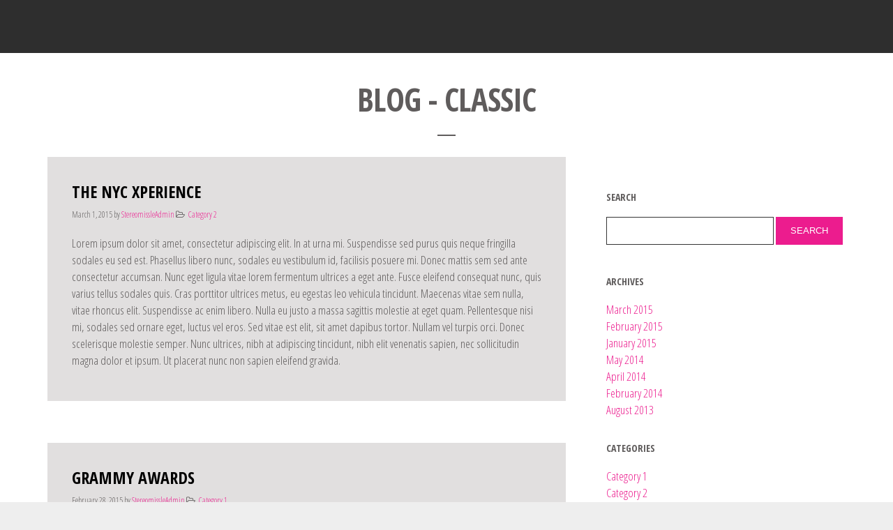

--- FILE ---
content_type: text/html; charset=UTF-8
request_url: https://stereomissile.com/blog/blog-classic/
body_size: 10579
content:
<!DOCTYPE html>
<html lang="en-US">
<head>
	<meta charset="UTF-8">
	<meta name="viewport" content="width=device-width, height=device-height, initial-scale=1.0, maximum-scale=1.0">
	<title>BLOG &#8211; CLASSIC &#8211; Welcome to Stereo Missile</title>
<meta name='robots' content='max-image-preview:large' />
<link rel='dns-prefetch' href='//fonts.googleapis.com' />
<link rel="alternate" type="application/rss+xml" title="Welcome to Stereo Missile &raquo; Feed" href="https://stereomissile.com/feed/" />
<link rel="alternate" type="application/rss+xml" title="Welcome to Stereo Missile &raquo; Comments Feed" href="https://stereomissile.com/comments/feed/" />
<script type="text/javascript">
window._wpemojiSettings = {"baseUrl":"https:\/\/s.w.org\/images\/core\/emoji\/14.0.0\/72x72\/","ext":".png","svgUrl":"https:\/\/s.w.org\/images\/core\/emoji\/14.0.0\/svg\/","svgExt":".svg","source":{"concatemoji":"https:\/\/stereomissile.com\/wp-includes\/js\/wp-emoji-release.min.js?ver=6.3.7"}};
/*! This file is auto-generated */
!function(i,n){var o,s,e;function c(e){try{var t={supportTests:e,timestamp:(new Date).valueOf()};sessionStorage.setItem(o,JSON.stringify(t))}catch(e){}}function p(e,t,n){e.clearRect(0,0,e.canvas.width,e.canvas.height),e.fillText(t,0,0);var t=new Uint32Array(e.getImageData(0,0,e.canvas.width,e.canvas.height).data),r=(e.clearRect(0,0,e.canvas.width,e.canvas.height),e.fillText(n,0,0),new Uint32Array(e.getImageData(0,0,e.canvas.width,e.canvas.height).data));return t.every(function(e,t){return e===r[t]})}function u(e,t,n){switch(t){case"flag":return n(e,"\ud83c\udff3\ufe0f\u200d\u26a7\ufe0f","\ud83c\udff3\ufe0f\u200b\u26a7\ufe0f")?!1:!n(e,"\ud83c\uddfa\ud83c\uddf3","\ud83c\uddfa\u200b\ud83c\uddf3")&&!n(e,"\ud83c\udff4\udb40\udc67\udb40\udc62\udb40\udc65\udb40\udc6e\udb40\udc67\udb40\udc7f","\ud83c\udff4\u200b\udb40\udc67\u200b\udb40\udc62\u200b\udb40\udc65\u200b\udb40\udc6e\u200b\udb40\udc67\u200b\udb40\udc7f");case"emoji":return!n(e,"\ud83e\udef1\ud83c\udffb\u200d\ud83e\udef2\ud83c\udfff","\ud83e\udef1\ud83c\udffb\u200b\ud83e\udef2\ud83c\udfff")}return!1}function f(e,t,n){var r="undefined"!=typeof WorkerGlobalScope&&self instanceof WorkerGlobalScope?new OffscreenCanvas(300,150):i.createElement("canvas"),a=r.getContext("2d",{willReadFrequently:!0}),o=(a.textBaseline="top",a.font="600 32px Arial",{});return e.forEach(function(e){o[e]=t(a,e,n)}),o}function t(e){var t=i.createElement("script");t.src=e,t.defer=!0,i.head.appendChild(t)}"undefined"!=typeof Promise&&(o="wpEmojiSettingsSupports",s=["flag","emoji"],n.supports={everything:!0,everythingExceptFlag:!0},e=new Promise(function(e){i.addEventListener("DOMContentLoaded",e,{once:!0})}),new Promise(function(t){var n=function(){try{var e=JSON.parse(sessionStorage.getItem(o));if("object"==typeof e&&"number"==typeof e.timestamp&&(new Date).valueOf()<e.timestamp+604800&&"object"==typeof e.supportTests)return e.supportTests}catch(e){}return null}();if(!n){if("undefined"!=typeof Worker&&"undefined"!=typeof OffscreenCanvas&&"undefined"!=typeof URL&&URL.createObjectURL&&"undefined"!=typeof Blob)try{var e="postMessage("+f.toString()+"("+[JSON.stringify(s),u.toString(),p.toString()].join(",")+"));",r=new Blob([e],{type:"text/javascript"}),a=new Worker(URL.createObjectURL(r),{name:"wpTestEmojiSupports"});return void(a.onmessage=function(e){c(n=e.data),a.terminate(),t(n)})}catch(e){}c(n=f(s,u,p))}t(n)}).then(function(e){for(var t in e)n.supports[t]=e[t],n.supports.everything=n.supports.everything&&n.supports[t],"flag"!==t&&(n.supports.everythingExceptFlag=n.supports.everythingExceptFlag&&n.supports[t]);n.supports.everythingExceptFlag=n.supports.everythingExceptFlag&&!n.supports.flag,n.DOMReady=!1,n.readyCallback=function(){n.DOMReady=!0}}).then(function(){return e}).then(function(){var e;n.supports.everything||(n.readyCallback(),(e=n.source||{}).concatemoji?t(e.concatemoji):e.wpemoji&&e.twemoji&&(t(e.twemoji),t(e.wpemoji)))}))}((window,document),window._wpemojiSettings);
</script>
<style type="text/css">
img.wp-smiley,
img.emoji {
	display: inline !important;
	border: none !important;
	box-shadow: none !important;
	height: 1em !important;
	width: 1em !important;
	margin: 0 0.07em !important;
	vertical-align: -0.1em !important;
	background: none !important;
	padding: 0 !important;
}
</style>
	<link rel='stylesheet' id='wp-block-library-css' href='https://stereomissile.com/wp-includes/css/dist/block-library/style.min.css?ver=6.3.7' type='text/css' media='all' />
<style id='classic-theme-styles-inline-css' type='text/css'>
/*! This file is auto-generated */
.wp-block-button__link{color:#fff;background-color:#32373c;border-radius:9999px;box-shadow:none;text-decoration:none;padding:calc(.667em + 2px) calc(1.333em + 2px);font-size:1.125em}.wp-block-file__button{background:#32373c;color:#fff;text-decoration:none}
</style>
<style id='global-styles-inline-css' type='text/css'>
body{--wp--preset--color--black: #000000;--wp--preset--color--cyan-bluish-gray: #abb8c3;--wp--preset--color--white: #ffffff;--wp--preset--color--pale-pink: #f78da7;--wp--preset--color--vivid-red: #cf2e2e;--wp--preset--color--luminous-vivid-orange: #ff6900;--wp--preset--color--luminous-vivid-amber: #fcb900;--wp--preset--color--light-green-cyan: #7bdcb5;--wp--preset--color--vivid-green-cyan: #00d084;--wp--preset--color--pale-cyan-blue: #8ed1fc;--wp--preset--color--vivid-cyan-blue: #0693e3;--wp--preset--color--vivid-purple: #9b51e0;--wp--preset--gradient--vivid-cyan-blue-to-vivid-purple: linear-gradient(135deg,rgba(6,147,227,1) 0%,rgb(155,81,224) 100%);--wp--preset--gradient--light-green-cyan-to-vivid-green-cyan: linear-gradient(135deg,rgb(122,220,180) 0%,rgb(0,208,130) 100%);--wp--preset--gradient--luminous-vivid-amber-to-luminous-vivid-orange: linear-gradient(135deg,rgba(252,185,0,1) 0%,rgba(255,105,0,1) 100%);--wp--preset--gradient--luminous-vivid-orange-to-vivid-red: linear-gradient(135deg,rgba(255,105,0,1) 0%,rgb(207,46,46) 100%);--wp--preset--gradient--very-light-gray-to-cyan-bluish-gray: linear-gradient(135deg,rgb(238,238,238) 0%,rgb(169,184,195) 100%);--wp--preset--gradient--cool-to-warm-spectrum: linear-gradient(135deg,rgb(74,234,220) 0%,rgb(151,120,209) 20%,rgb(207,42,186) 40%,rgb(238,44,130) 60%,rgb(251,105,98) 80%,rgb(254,248,76) 100%);--wp--preset--gradient--blush-light-purple: linear-gradient(135deg,rgb(255,206,236) 0%,rgb(152,150,240) 100%);--wp--preset--gradient--blush-bordeaux: linear-gradient(135deg,rgb(254,205,165) 0%,rgb(254,45,45) 50%,rgb(107,0,62) 100%);--wp--preset--gradient--luminous-dusk: linear-gradient(135deg,rgb(255,203,112) 0%,rgb(199,81,192) 50%,rgb(65,88,208) 100%);--wp--preset--gradient--pale-ocean: linear-gradient(135deg,rgb(255,245,203) 0%,rgb(182,227,212) 50%,rgb(51,167,181) 100%);--wp--preset--gradient--electric-grass: linear-gradient(135deg,rgb(202,248,128) 0%,rgb(113,206,126) 100%);--wp--preset--gradient--midnight: linear-gradient(135deg,rgb(2,3,129) 0%,rgb(40,116,252) 100%);--wp--preset--font-size--small: 13px;--wp--preset--font-size--medium: 20px;--wp--preset--font-size--large: 36px;--wp--preset--font-size--x-large: 42px;--wp--preset--spacing--20: 0.44rem;--wp--preset--spacing--30: 0.67rem;--wp--preset--spacing--40: 1rem;--wp--preset--spacing--50: 1.5rem;--wp--preset--spacing--60: 2.25rem;--wp--preset--spacing--70: 3.38rem;--wp--preset--spacing--80: 5.06rem;--wp--preset--shadow--natural: 6px 6px 9px rgba(0, 0, 0, 0.2);--wp--preset--shadow--deep: 12px 12px 50px rgba(0, 0, 0, 0.4);--wp--preset--shadow--sharp: 6px 6px 0px rgba(0, 0, 0, 0.2);--wp--preset--shadow--outlined: 6px 6px 0px -3px rgba(255, 255, 255, 1), 6px 6px rgba(0, 0, 0, 1);--wp--preset--shadow--crisp: 6px 6px 0px rgba(0, 0, 0, 1);}:where(.is-layout-flex){gap: 0.5em;}:where(.is-layout-grid){gap: 0.5em;}body .is-layout-flow > .alignleft{float: left;margin-inline-start: 0;margin-inline-end: 2em;}body .is-layout-flow > .alignright{float: right;margin-inline-start: 2em;margin-inline-end: 0;}body .is-layout-flow > .aligncenter{margin-left: auto !important;margin-right: auto !important;}body .is-layout-constrained > .alignleft{float: left;margin-inline-start: 0;margin-inline-end: 2em;}body .is-layout-constrained > .alignright{float: right;margin-inline-start: 2em;margin-inline-end: 0;}body .is-layout-constrained > .aligncenter{margin-left: auto !important;margin-right: auto !important;}body .is-layout-constrained > :where(:not(.alignleft):not(.alignright):not(.alignfull)){max-width: var(--wp--style--global--content-size);margin-left: auto !important;margin-right: auto !important;}body .is-layout-constrained > .alignwide{max-width: var(--wp--style--global--wide-size);}body .is-layout-flex{display: flex;}body .is-layout-flex{flex-wrap: wrap;align-items: center;}body .is-layout-flex > *{margin: 0;}body .is-layout-grid{display: grid;}body .is-layout-grid > *{margin: 0;}:where(.wp-block-columns.is-layout-flex){gap: 2em;}:where(.wp-block-columns.is-layout-grid){gap: 2em;}:where(.wp-block-post-template.is-layout-flex){gap: 1.25em;}:where(.wp-block-post-template.is-layout-grid){gap: 1.25em;}.has-black-color{color: var(--wp--preset--color--black) !important;}.has-cyan-bluish-gray-color{color: var(--wp--preset--color--cyan-bluish-gray) !important;}.has-white-color{color: var(--wp--preset--color--white) !important;}.has-pale-pink-color{color: var(--wp--preset--color--pale-pink) !important;}.has-vivid-red-color{color: var(--wp--preset--color--vivid-red) !important;}.has-luminous-vivid-orange-color{color: var(--wp--preset--color--luminous-vivid-orange) !important;}.has-luminous-vivid-amber-color{color: var(--wp--preset--color--luminous-vivid-amber) !important;}.has-light-green-cyan-color{color: var(--wp--preset--color--light-green-cyan) !important;}.has-vivid-green-cyan-color{color: var(--wp--preset--color--vivid-green-cyan) !important;}.has-pale-cyan-blue-color{color: var(--wp--preset--color--pale-cyan-blue) !important;}.has-vivid-cyan-blue-color{color: var(--wp--preset--color--vivid-cyan-blue) !important;}.has-vivid-purple-color{color: var(--wp--preset--color--vivid-purple) !important;}.has-black-background-color{background-color: var(--wp--preset--color--black) !important;}.has-cyan-bluish-gray-background-color{background-color: var(--wp--preset--color--cyan-bluish-gray) !important;}.has-white-background-color{background-color: var(--wp--preset--color--white) !important;}.has-pale-pink-background-color{background-color: var(--wp--preset--color--pale-pink) !important;}.has-vivid-red-background-color{background-color: var(--wp--preset--color--vivid-red) !important;}.has-luminous-vivid-orange-background-color{background-color: var(--wp--preset--color--luminous-vivid-orange) !important;}.has-luminous-vivid-amber-background-color{background-color: var(--wp--preset--color--luminous-vivid-amber) !important;}.has-light-green-cyan-background-color{background-color: var(--wp--preset--color--light-green-cyan) !important;}.has-vivid-green-cyan-background-color{background-color: var(--wp--preset--color--vivid-green-cyan) !important;}.has-pale-cyan-blue-background-color{background-color: var(--wp--preset--color--pale-cyan-blue) !important;}.has-vivid-cyan-blue-background-color{background-color: var(--wp--preset--color--vivid-cyan-blue) !important;}.has-vivid-purple-background-color{background-color: var(--wp--preset--color--vivid-purple) !important;}.has-black-border-color{border-color: var(--wp--preset--color--black) !important;}.has-cyan-bluish-gray-border-color{border-color: var(--wp--preset--color--cyan-bluish-gray) !important;}.has-white-border-color{border-color: var(--wp--preset--color--white) !important;}.has-pale-pink-border-color{border-color: var(--wp--preset--color--pale-pink) !important;}.has-vivid-red-border-color{border-color: var(--wp--preset--color--vivid-red) !important;}.has-luminous-vivid-orange-border-color{border-color: var(--wp--preset--color--luminous-vivid-orange) !important;}.has-luminous-vivid-amber-border-color{border-color: var(--wp--preset--color--luminous-vivid-amber) !important;}.has-light-green-cyan-border-color{border-color: var(--wp--preset--color--light-green-cyan) !important;}.has-vivid-green-cyan-border-color{border-color: var(--wp--preset--color--vivid-green-cyan) !important;}.has-pale-cyan-blue-border-color{border-color: var(--wp--preset--color--pale-cyan-blue) !important;}.has-vivid-cyan-blue-border-color{border-color: var(--wp--preset--color--vivid-cyan-blue) !important;}.has-vivid-purple-border-color{border-color: var(--wp--preset--color--vivid-purple) !important;}.has-vivid-cyan-blue-to-vivid-purple-gradient-background{background: var(--wp--preset--gradient--vivid-cyan-blue-to-vivid-purple) !important;}.has-light-green-cyan-to-vivid-green-cyan-gradient-background{background: var(--wp--preset--gradient--light-green-cyan-to-vivid-green-cyan) !important;}.has-luminous-vivid-amber-to-luminous-vivid-orange-gradient-background{background: var(--wp--preset--gradient--luminous-vivid-amber-to-luminous-vivid-orange) !important;}.has-luminous-vivid-orange-to-vivid-red-gradient-background{background: var(--wp--preset--gradient--luminous-vivid-orange-to-vivid-red) !important;}.has-very-light-gray-to-cyan-bluish-gray-gradient-background{background: var(--wp--preset--gradient--very-light-gray-to-cyan-bluish-gray) !important;}.has-cool-to-warm-spectrum-gradient-background{background: var(--wp--preset--gradient--cool-to-warm-spectrum) !important;}.has-blush-light-purple-gradient-background{background: var(--wp--preset--gradient--blush-light-purple) !important;}.has-blush-bordeaux-gradient-background{background: var(--wp--preset--gradient--blush-bordeaux) !important;}.has-luminous-dusk-gradient-background{background: var(--wp--preset--gradient--luminous-dusk) !important;}.has-pale-ocean-gradient-background{background: var(--wp--preset--gradient--pale-ocean) !important;}.has-electric-grass-gradient-background{background: var(--wp--preset--gradient--electric-grass) !important;}.has-midnight-gradient-background{background: var(--wp--preset--gradient--midnight) !important;}.has-small-font-size{font-size: var(--wp--preset--font-size--small) !important;}.has-medium-font-size{font-size: var(--wp--preset--font-size--medium) !important;}.has-large-font-size{font-size: var(--wp--preset--font-size--large) !important;}.has-x-large-font-size{font-size: var(--wp--preset--font-size--x-large) !important;}
.wp-block-navigation a:where(:not(.wp-element-button)){color: inherit;}
:where(.wp-block-post-template.is-layout-flex){gap: 1.25em;}:where(.wp-block-post-template.is-layout-grid){gap: 1.25em;}
:where(.wp-block-columns.is-layout-flex){gap: 2em;}:where(.wp-block-columns.is-layout-grid){gap: 2em;}
.wp-block-pullquote{font-size: 1.5em;line-height: 1.6;}
</style>
<link rel='stylesheet' id='esg-plugin-settings-css' href='https://stereomissile.com/wp-content/plugins/essential-grid/public/assets/css/settings.css?ver=3.0.18' type='text/css' media='all' />
<link rel='stylesheet' id='tp-fontello-css' href='https://stereomissile.com/wp-content/plugins/essential-grid/public/assets/font/fontello/css/fontello.css?ver=3.0.18' type='text/css' media='all' />
<link rel='stylesheet' id='tp-open-sans-css' href='https://fonts.googleapis.com/css?family=Open+Sans%3A300%2C400%2C600%2C700%2C800&#038;ver=6.3.7' type='text/css' media='all' />
<link rel='stylesheet' id='tp-raleway-css' href='https://fonts.googleapis.com/css?family=Raleway%3A100%2C200%2C300%2C400%2C500%2C600%2C700%2C800%2C900&#038;ver=6.3.7' type='text/css' media='all' />
<link rel='stylesheet' id='tp-droid-serif-css' href='https://fonts.googleapis.com/css?family=Droid+Serif%3A400%2C700&#038;ver=6.3.7' type='text/css' media='all' />
<link rel='stylesheet' id='tp-playfair-display-css' href='https://fonts.googleapis.com/css?family=Playfair+Display&#038;ver=6.3.7' type='text/css' media='all' />
<link rel='stylesheet' id='tp-open-sans-condensed-css' href='https://fonts.googleapis.com/css?family=Open+Sans+Condensed%3A300%2C700&#038;ver=6.3.7' type='text/css' media='all' />
<link rel='stylesheet' id='iron-master-css' href='https://stereomissile.com/wp-content/themes/fwrd/style.css?ver=6.3.7' type='text/css' media='all' />
<link rel='stylesheet' id='child-style-css' href='https://stereomissile.com/wp-content/themes/fwrd-child/style.css?ver=6.3.7' type='text/css' media='all' />
<link rel='stylesheet' id='fwrd-google-font-css' href='//fonts.googleapis.com/css?family=Josefin+Sans%3A400%2C600%2C700%7COpen+Sans%3A300%2C300italic%2C400%2C600%2C600italic%2C700&#038;subset=latin%2Clatin-ext&#038;ver=6.3.7' type='text/css' media='all' />
<link rel='stylesheet' id='iron-fancybox-css' href='https://stereomissile.com/wp-content/themes/fwrd/css/fancybox.css?ver=6.3.7' type='text/css' media='all' />
<link rel='stylesheet' id='iron-font-awesome-css' href='https://stereomissile.com/wp-content/themes/fwrd/css/font-awesome.min.css?ver=6.3.7' type='text/css' media='all' />
<link rel='stylesheet' id='js_composer_front-css' href='https://stereomissile.com/wp-content/plugins/js_composer/assets/css/js_composer.min.css?ver=6.13.0' type='text/css' media='all' />
<link rel='stylesheet' id='iron-classic-menu-css' href='https://stereomissile.com/wp-content/themes/fwrd/classic-menu/css/classic.css?ver=6.3.7' type='text/css' media='all' />
<link rel='stylesheet' id='custom-styles-css' href='https://stereomissile.com/?load=custom-style.css&#038;ver=6.3.7' type='text/css' media='all' />
<link rel='stylesheet' id='page-banner-css' href='https://stereomissile.com/wp-content/themes/fwrd/css/page-banner.css' type='text/css' media='all' />
<link rel='stylesheet' id='iron_feature_event_css-css' href='https://stereomissile.com/?loadIronMusic=iron_feature_event.css' type='text/css' media='all' />
<link rel='stylesheet' id='iron_feature_music_css-css' href='https://stereomissile.com/?loadIronMusic=iron_feature.css' type='text/css' media='all' />
<link rel='stylesheet' id='iron-custom-styles-css' href='https://stereomissile.com/?load=custom-style.css&#038;ver=6.3.7' type='text/css' media='all' />
<style id='iron-custom-styles-inline-css' type='text/css'>

#overlay .perspective { 
	opacity: 1;
}
.menu-toggle rect{
	fill:#ffffff;

}ul.header-top-menu li a{color:#ffffff;}.menu-toggle-off polygon{
	fill:rgba(255, 255, 255, 0);
}#page-banner{height:350px;}
</style>
<link rel='stylesheet' id='iron-audio-player-css' href='https://stereomissile.com/wp-content/themes/fwrd/css/iron-audioplayer.css?ver=6.3.7' type='text/css' media='all' />
<script type='text/javascript' src='https://stereomissile.com/wp-includes/js/jquery/jquery.min.js?ver=3.7.0' id='jquery-core-js'></script>
<script type='text/javascript' src='https://stereomissile.com/wp-includes/js/jquery/jquery-migrate.min.js?ver=3.4.1' id='jquery-migrate-js'></script>
<script type='text/javascript' src='https://stereomissile.com/wp-content/plugins/revslider/public/assets/js/rbtools.min.js?ver=6.6.14' async id='tp-tools-js'></script>
<script type='text/javascript' src='https://stereomissile.com/wp-content/plugins/revslider/public/assets/js/rs6.min.js?ver=6.6.14' async id='revmin-js'></script>
<script type='text/javascript' id='ironMusic-js-js-extra'>
/* <![CDATA[ */
var ironmusic_vars = {"i18n":{"no_events":"No events scheduled yet. Stay tuned!"}};
/* ]]> */
</script>
<script type='text/javascript' src='https://stereomissile.com/wp-content/plugins/iron-music/js/ironMusic.js?ver=6.3.7' id='ironMusic-js-js'></script>
<script type='text/javascript' src='https://stereomissile.com/wp-content/plugins/iron-music/js/objectFittPolyfill.min.js?ver=1' id='objectFittPolyfill-js'></script>
<link rel="https://api.w.org/" href="https://stereomissile.com/wp-json/" /><link rel="alternate" type="application/json" href="https://stereomissile.com/wp-json/wp/v2/pages/417" /><link rel="EditURI" type="application/rsd+xml" title="RSD" href="https://stereomissile.com/xmlrpc.php?rsd" />
<meta name="generator" content="WordPress 6.3.7" />
<link rel="canonical" href="https://stereomissile.com/blog/blog-classic/" />
<link rel='shortlink' href='https://stereomissile.com/?p=417' />
<link rel="alternate" type="application/json+oembed" href="https://stereomissile.com/wp-json/oembed/1.0/embed?url=https%3A%2F%2Fstereomissile.com%2Fblog%2Fblog-classic%2F" />
<link rel="alternate" type="text/xml+oembed" href="https://stereomissile.com/wp-json/oembed/1.0/embed?url=https%3A%2F%2Fstereomissile.com%2Fblog%2Fblog-classic%2F&#038;format=xml" />
<meta name="generator" content="Powered by WPBakery Page Builder - drag and drop page builder for WordPress."/>
<meta name="generator" content="Powered by Slider Revolution 6.6.14 - responsive, Mobile-Friendly Slider Plugin for WordPress with comfortable drag and drop interface." />
<link rel="icon" href="https://stereomissile.com/wp-content/uploads/2023/08/StereoMissileRecordingsIcon300px-150x150.jpg" sizes="32x32" />
<link rel="icon" href="https://stereomissile.com/wp-content/uploads/2023/08/StereoMissileRecordingsIcon300px.jpg" sizes="192x192" />
<link rel="apple-touch-icon" href="https://stereomissile.com/wp-content/uploads/2023/08/StereoMissileRecordingsIcon300px.jpg" />
<meta name="msapplication-TileImage" content="https://stereomissile.com/wp-content/uploads/2023/08/StereoMissileRecordingsIcon300px.jpg" />
<script>function setREVStartSize(e){
			//window.requestAnimationFrame(function() {
				window.RSIW = window.RSIW===undefined ? window.innerWidth : window.RSIW;
				window.RSIH = window.RSIH===undefined ? window.innerHeight : window.RSIH;
				try {
					var pw = document.getElementById(e.c).parentNode.offsetWidth,
						newh;
					pw = pw===0 || isNaN(pw) || (e.l=="fullwidth" || e.layout=="fullwidth") ? window.RSIW : pw;
					e.tabw = e.tabw===undefined ? 0 : parseInt(e.tabw);
					e.thumbw = e.thumbw===undefined ? 0 : parseInt(e.thumbw);
					e.tabh = e.tabh===undefined ? 0 : parseInt(e.tabh);
					e.thumbh = e.thumbh===undefined ? 0 : parseInt(e.thumbh);
					e.tabhide = e.tabhide===undefined ? 0 : parseInt(e.tabhide);
					e.thumbhide = e.thumbhide===undefined ? 0 : parseInt(e.thumbhide);
					e.mh = e.mh===undefined || e.mh=="" || e.mh==="auto" ? 0 : parseInt(e.mh,0);
					if(e.layout==="fullscreen" || e.l==="fullscreen")
						newh = Math.max(e.mh,window.RSIH);
					else{
						e.gw = Array.isArray(e.gw) ? e.gw : [e.gw];
						for (var i in e.rl) if (e.gw[i]===undefined || e.gw[i]===0) e.gw[i] = e.gw[i-1];
						e.gh = e.el===undefined || e.el==="" || (Array.isArray(e.el) && e.el.length==0)? e.gh : e.el;
						e.gh = Array.isArray(e.gh) ? e.gh : [e.gh];
						for (var i in e.rl) if (e.gh[i]===undefined || e.gh[i]===0) e.gh[i] = e.gh[i-1];
											
						var nl = new Array(e.rl.length),
							ix = 0,
							sl;
						e.tabw = e.tabhide>=pw ? 0 : e.tabw;
						e.thumbw = e.thumbhide>=pw ? 0 : e.thumbw;
						e.tabh = e.tabhide>=pw ? 0 : e.tabh;
						e.thumbh = e.thumbhide>=pw ? 0 : e.thumbh;
						for (var i in e.rl) nl[i] = e.rl[i]<window.RSIW ? 0 : e.rl[i];
						sl = nl[0];
						for (var i in nl) if (sl>nl[i] && nl[i]>0) { sl = nl[i]; ix=i;}
						var m = pw>(e.gw[ix]+e.tabw+e.thumbw) ? 1 : (pw-(e.tabw+e.thumbw)) / (e.gw[ix]);
						newh =  (e.gh[ix] * m) + (e.tabh + e.thumbh);
					}
					var el = document.getElementById(e.c);
					if (el!==null && el) el.style.height = newh+"px";
					el = document.getElementById(e.c+"_wrapper");
					if (el!==null && el) {
						el.style.height = newh+"px";
						el.style.display = "block";
					}
				} catch(e){
					console.log("Failure at Presize of Slider:" + e)
				}
			//});
		  };</script>
<link rel="icon" href="https://stereomissile.com/wp-content/uploads/2023/08/StereoMissileRecordingsIcon300px-150x150.jpg" sizes="32x32" />
<link rel="icon" href="https://stereomissile.com/wp-content/uploads/2023/08/StereoMissileRecordingsIcon300px.jpg" sizes="192x192" />
<link rel="apple-touch-icon" href="https://stereomissile.com/wp-content/uploads/2023/08/StereoMissileRecordingsIcon300px.jpg" />
<meta name="msapplication-TileImage" content="https://stereomissile.com/wp-content/uploads/2023/08/StereoMissileRecordingsIcon300px.jpg" />
<noscript><style> .wpb_animate_when_almost_visible { opacity: 1; }</style></noscript></head>
<body class="page-template page-template-archive-posts-classic page-template-archive-posts-classic-php page page-id-417 page-child parent-pageid-419 lang-en-US layout-wide wpb-js-composer js-comp-ver-6.13.0 vc_responsive">
	<div id="overlay"><div class="perspective"></div></div>
	
<div class="classic-menu mini-active fixed fixed_before">
	
	<!-- social-networks -->
	<ul class="classic-menu-hot-links righttype">

					<li class="hotlink pull-right">
				<a target="_blank" href="https://www.facebook.com/StereoMissileRecordings/">

										<i class="fa fa-facebook" title="Facebook"></i>
					
					
									</a>

			</li>
					<li class="hotlink pull-right">
				<a target="_blank" href="https://www.linkedin.com/in/composerstevepeach/">

										<i class="fa fa-linkedin" title="Linked-In"></i>
					
					
									</a>

			</li>
					<li class="hotlink pull-right">
				<a target="_blank" href="https://www.behance.net/stevepeach">

										<i class="fa fa-behance" title="Behance"></i>
					
					
									</a>

			</li>
					<li class="hotlink pull-right">
				<a target="_blank" href="https://www.instagram.com/stereomissilerecordings/">

										<i class="fa fa-instagram" title="Instagram"></i>
					
					
									</a>

			</li>
				<li class="languages-selector hotlink pull-right">
					</li>
	</ul>
	<div class="clear"></div>

	
</div>

	<div id="pusher-wrap">
			<div id="pusher" class="menu-type-classic-menu">
		<div class="pjax-container">
	<div id="wrapper" class="wrapper">
	<!-- container -->
	<div class="container">
		<div class="boxed">

							<div class="page-title ">
					<span class="heading-t"></span>
										<h1>BLOG - CLASSIC</h1>
					<span class="heading-b3" style="margin-top:px; margin-bottom:px; background-color:rgb(95, 92, 92)"></span>									</div>
											<div id="twocolumns" class="content__wrapper">
					<div id="content" class="content__main">
			<div id="post-list" class="articles-classic"><article id="post-640" class="media-block post-640 post type-post status-publish format-standard hentry category-category-2">
		<div class="holder">
							<div class="image empty"></div>
						<div class="text-box empty">

				<a href="https://stereomissile.com/nyc-xperience/"><h2>The NYC Xperience</h2></a>

				<div class="classic-meta">
									<a href="https://stereomissile.com/nyc-xperience/">
						<time class="datetime" datetime="2015-03-01T07:10:58+00:00">March 1, 2015 </time>
					</a>
				
									by <a class="meta-author-link" href="https://stereomissile.com/author/stereomissleadmin/">StereomissleAdmin</a>
								<div class="post-categories"><i class="fa fa-folder-open-o"></i><a href="https://stereomissile.com/category/category-2/" rel="category tag">Category 2</a></div>				 </div>

				<p>Lorem ipsum dolor sit amet, consectetur adipiscing elit. In at urna mi. Suspendisse sed purus quis neque fringilla sodales eu sed est. Phasellus libero nunc, sodales eu vestibulum id, facilisis posuere mi. Donec mattis sem sed ante consectetur accumsan. Nunc eget ligula vitae lorem fermentum ultrices a eget ante. Fusce eleifend consequat nunc, quis varius tellus sodales quis. Cras porttitor ultrices metus, eu egestas leo vehicula tincidunt. Maecenas vitae sem nulla, vitae rhoncus elit. Suspendisse ac enim libero. Nulla eu justo a massa sagittis molestie at eget quam. Pellentesque nisi mi, sodales sed ornare eget, luctus vel eros. Sed vitae est elit, sit amet dapibus tortor. Nullam vel turpis orci. Donec scelerisque molestie semper. Nunc ultrices, nibh at adipiscing tincidunt, nibh elit venenatis sapien, nec sollicitudin magna dolor et ipsum. Ut placerat nunc non sapien eleifend gravida.</p>
				<div class="stickypost">
					<i class="fa fa-star"></i>
				</div>
			</div>
		</div>
</article>
<article id="post-642" class="media-block post-642 post type-post status-publish format-standard hentry category-category-1">
		<div class="holder">
							<div class="image empty"></div>
						<div class="text-box empty">

				<a href="https://stereomissile.com/gramyawards/"><h2>Grammy Awards</h2></a>

				<div class="classic-meta">
									<a href="https://stereomissile.com/gramyawards/">
						<time class="datetime" datetime="2015-02-28T19:45:17+00:00">February 28, 2015 </time>
					</a>
				
									by <a class="meta-author-link" href="https://stereomissile.com/author/stereomissleadmin/">StereomissleAdmin</a>
								<div class="post-categories"><i class="fa fa-folder-open-o"></i><a href="https://stereomissile.com/category/category-1/" rel="category tag">Category 1</a></div>				 </div>

				<p>Assumenda Pitchfork Thundercats, jean shorts et nulla ethnic whatever. Pariatur velit salvia Neutra in, gluten-free selvage. Sint fap sapiente, Brooklyn pickled ex seitan vegan et post-ironic. Odio keytar minim, DIY accusamus Neutra swag raw denim you probably haven&#8217;t heard of them seitan. Keffiyeh non tousled beard. Forage Blue Bottle asymmetrical nesciunt placeat quinoa. Neutra enim shabby chic, fanny pack exercitation sriracha food truck qui selvage.</p>
<h1>H1 Spin that sh*!&#8221;</h1>
<h2>H2 Spin that sh*!&#8221;</h2>
<h3>H3 Spin that sh*!&#8221;</h3>
<h4>H4 Spin that sh*!&#8221;</h4>
<h4>H5 Spin that sh*!&#8221;</h4>
<p>Suspendisse ac enim libero. Nulla eu justo a massa sagittis molestie at eget quam. Pellentesque nisi mi, sodales sed ornare eget, luctus vel eros. Sed vitae est elit, sit amet dapibus tortor. Nullam vel turpis orci. Donec scelerisque molestie semper. Nunc ultrices, nibh at adipiscing tincidunt, nibh elit venenatis sapien, nec sollicitudin magna dolor et ipsum. Ut placerat nunc non sapien eleifend gravida.</p>
				<div class="stickypost">
					<i class="fa fa-star"></i>
				</div>
			</div>
		</div>
</article>
<article id="post-643" class="media-block post-643 post type-post status-publish format-standard hentry category-category-1">
		<div class="holder">
							<div class="image empty"></div>
						<div class="text-box empty">

				<a href="https://stereomissile.com/bridge-experiment-effect/"><h2>Bridge experiment effect</h2></a>

				<div class="classic-meta">
									<a href="https://stereomissile.com/bridge-experiment-effect/">
						<time class="datetime" datetime="2015-02-27T17:23:24+00:00">February 27, 2015 </time>
					</a>
				
									by <a class="meta-author-link" href="https://stereomissile.com/author/stereomissleadmin/">StereomissleAdmin</a>
								<div class="post-categories"><i class="fa fa-folder-open-o"></i><a href="https://stereomissile.com/category/category-1/" rel="category tag">Category 1</a></div>				 </div>

				<p>Lorem ipsum dolor sit amet, consectetur adipiscing elit. In at urna mi. Suspendisse sed purus quis neque fringilla sodales eu sed est. Phasellus libero nunc, sodales eu vestibulum id, facilisis posuere mi. Donec mattis sem sed ante consectetur accumsan. Nunc eget ligula vitae lorem fermentum ultrices a eget ante. Fusce eleifend consequat nunc, quis varius tellus sodales quis. Cras porttitor ultrices metus, eu egestas leo vehicula tincidunt. Maecenas vitae sem nulla, vitae rhoncus elit. Suspendisse ac enim libero. Nulla eu justo a massa sagittis molestie at eget quam. Pellentesque nisi mi, sodales sed ornare eget, luctus vel eros. Sed vitae est elit, sit amet dapibus tortor. Nullam vel turpis orci. Donec scelerisque molestie semper. Nunc ultrices, nibh at adipiscing tincidunt, nibh elit venenatis sapien, nec sollicitudin magna dolor et ipsum. Ut placerat nunc non sapien eleifend gravida.</p>
				<div class="stickypost">
					<i class="fa fa-star"></i>
				</div>
			</div>
		</div>
</article>
<article id="post-635" class="media-block post-635 post type-post status-publish format-standard hentry category-category-1">
		<div class="holder">
							<div class="image empty"></div>
						<div class="text-box empty">

				<a href="https://stereomissile.com/skate-player-mass-effect/"><h2>Skate player Mass effect</h2></a>

				<div class="classic-meta">
									<a href="https://stereomissile.com/skate-player-mass-effect/">
						<time class="datetime" datetime="2015-02-27T17:20:13+00:00">February 27, 2015 </time>
					</a>
				
									by <a class="meta-author-link" href="https://stereomissile.com/author/stereomissleadmin/">StereomissleAdmin</a>
								<div class="post-categories"><i class="fa fa-folder-open-o"></i><a href="https://stereomissile.com/category/category-1/" rel="category tag">Category 1</a></div>				 </div>

				<p>Lorem ipsum dolor sit amet, consectetur adipiscing elit. In at urna mi. Suspendisse sed purus quis neque fringilla sodales eu sed est. Phasellus libero nunc, sodales eu vestibulum id, facilisis posuere mi. Donec mattis sem sed ante consectetur accumsan. Nunc eget ligula vitae lorem fermentum ultrices a eget ante. Fusce eleifend consequat nunc, quis varius tellus sodales quis. Cras porttitor ultrices metus, eu egestas leo vehicula tincidunt. Maecenas vitae sem nulla, vitae rhoncus elit. Suspendisse ac enim libero. Nulla eu justo a massa sagittis molestie at eget quam. Pellentesque nisi mi, sodales sed ornare eget, luctus vel eros. Sed vitae est elit, sit amet dapibus tortor. Nullam vel turpis orci. Donec scelerisque molestie semper. Nunc ultrices, nibh at adipiscing tincidunt, nibh elit venenatis sapien, nec sollicitudin magna dolor et ipsum. Ut placerat nunc non sapien eleifend gravida.</p>
				<div class="stickypost">
					<i class="fa fa-star"></i>
				</div>
			</div>
		</div>
</article>
<article id="post-637" class="media-block post-637 post type-post status-publish format-standard hentry category-category-1">
		<div class="holder">
							<div class="image empty"></div>
						<div class="text-box empty">

				<a href="https://stereomissile.com/schlitz-art-party/"><h2>Schlitz art party</h2></a>

				<div class="classic-meta">
									<a href="https://stereomissile.com/schlitz-art-party/">
						<time class="datetime" datetime="2015-02-27T17:15:32+00:00">February 27, 2015 </time>
					</a>
				
									by <a class="meta-author-link" href="https://stereomissile.com/author/stereomissleadmin/">StereomissleAdmin</a>
								<div class="post-categories"><i class="fa fa-folder-open-o"></i><a href="https://stereomissile.com/category/category-1/" rel="category tag">Category 1</a></div>				 </div>

				<p>Assumenda Pitchfork Thundercats, jean shorts et nulla ethnic whatever. Pariatur velit salvia Neutra in, gluten-free selvage. Sint fap sapiente, Brooklyn pickled ex seitan vegan et post-ironic. Odio keytar minim, DIY accusamus Neutra swag raw denim you probably haven&#8217;t heard of them seitan. Keffiyeh non tousled beard. Forage Blue Bottle asymmetrical nesciunt placeat quinoa. Neutra enim shabby chic, fanny pack exercitation sriracha food truck qui selvage.</p>
<h1>H1 Spin that sh*!&#8221;</h1>
<h2>H2 Spin that sh*!&#8221;</h2>
<h3>H3 Spin that sh*!&#8221;</h3>
<h4>H4 Spin that sh*!&#8221;</h4>
<h4>H5 Spin that sh*!&#8221;</h4>
<p>Suspendisse ac enim libero. Nulla eu justo a massa sagittis molestie at eget quam. Pellentesque nisi mi, sodales sed ornare eget, luctus vel eros. Sed vitae est elit, sit amet dapibus tortor. Nullam vel turpis orci. Donec scelerisque molestie semper. Nunc ultrices, nibh at adipiscing tincidunt, nibh elit venenatis sapien, nec sollicitudin magna dolor et ipsum. Ut placerat nunc non sapien eleifend gravida.</p>
				<div class="stickypost">
					<i class="fa fa-star"></i>
				</div>
			</div>
		</div>
</article>
<article id="post-631" class="media-block post-631 post type-post status-publish format-standard hentry category-uncategorized">
		<div class="holder">
							<div class="image empty"></div>
						<div class="text-box empty">

				<a href="https://stereomissile.com/hurry-before-they-sold-out/"><h2>Hurry before they sold out</h2></a>

				<div class="classic-meta">
									<a href="https://stereomissile.com/hurry-before-they-sold-out/">
						<time class="datetime" datetime="2015-02-27T17:10:01+00:00">February 27, 2015 </time>
					</a>
				
									by <a class="meta-author-link" href="https://stereomissile.com/author/stereomissleadmin/">StereomissleAdmin</a>
								<div class="post-categories"><i class="fa fa-folder-open-o"></i><a href="https://stereomissile.com/category/uncategorized/" rel="category tag">Uncategorized</a></div>				 </div>

				<p>Lorem ipsum dolor sit amet, consectetur adipiscing elit. In at urna mi. Suspendisse sed purus quis neque fringilla sodales eu sed est. Phasellus libero nunc, sodales eu vestibulum id, facilisis posuere mi. Donec mattis sem sed ante consectetur accumsan. Nunc eget ligula vitae lorem fermentum ultrices a eget ante. Fusce eleifend consequat nunc, quis varius tellus sodales quis. Cras porttitor ultrices metus, eu egestas leo vehicula tincidunt. Maecenas vitae sem nulla, vitae rhoncus elit. Suspendisse ac enim libero. Nulla eu justo a massa sagittis molestie at eget quam. Pellentesque nisi mi, sodales sed ornare eget, luctus vel eros. Sed vitae est elit, sit amet dapibus tortor. Nullam vel turpis orci. Donec scelerisque molestie semper. Nunc ultrices, nibh at adipiscing tincidunt, nibh elit venenatis sapien, nec sollicitudin magna dolor et ipsum. Ut placerat nunc non sapien eleifend gravida.</p>
				<div class="stickypost">
					<i class="fa fa-star"></i>
				</div>
			</div>
		</div>
</article>
<article id="post-629" class="media-block post-629 post type-post status-publish format-standard hentry category-uncategorized">
		<div class="holder">
							<div class="image empty"></div>
						<div class="text-box empty">

				<a href="https://stereomissile.com/90s-master-cleanse/"><h2>90&#8217;s master cleanse</h2></a>

				<div class="classic-meta">
									<a href="https://stereomissile.com/90s-master-cleanse/">
						<time class="datetime" datetime="2015-02-27T17:08:55+00:00">February 27, 2015 </time>
					</a>
				
									by <a class="meta-author-link" href="https://stereomissile.com/author/stereomissleadmin/">StereomissleAdmin</a>
								<div class="post-categories"><i class="fa fa-folder-open-o"></i><a href="https://stereomissile.com/category/uncategorized/" rel="category tag">Uncategorized</a></div>				 </div>

				<p>Lorem ipsum dolor sit amet, consectetur adipiscing elit. In at urna mi. Suspendisse sed purus quis neque fringilla sodales eu sed est. Phasellus libero nunc, sodales eu vestibulum id, facilisis posuere mi. Donec mattis sem sed ante consectetur accumsan. Nunc eget ligula vitae lorem fermentum ultrices a eget ante. Fusce eleifend consequat nunc, quis varius tellus sodales quis. Cras porttitor ultrices metus, eu egestas leo vehicula tincidunt. Maecenas vitae sem nulla, vitae rhoncus elit. Suspendisse ac enim libero. Nulla eu justo a massa sagittis molestie at eget quam. Pellentesque nisi mi, sodales sed ornare eget, luctus vel eros. Sed vitae est elit, sit amet dapibus tortor. Nullam vel turpis orci. Donec scelerisque molestie semper. Nunc ultrices, nibh at adipiscing tincidunt, nibh elit venenatis sapien, nec sollicitudin magna dolor et ipsum. Ut placerat nunc non sapien eleifend gravida.</p>
				<div class="stickypost">
					<i class="fa fa-star"></i>
				</div>
			</div>
		</div>
</article>
<article id="post-626" class="media-block post-626 post type-post status-publish format-standard hentry category-uncategorized">
		<div class="holder">
							<div class="image empty"></div>
						<div class="text-box empty">

				<a href="https://stereomissile.com/street-art-viral-high-life/"><h2>Street art viral High Life</h2></a>

				<div class="classic-meta">
									<a href="https://stereomissile.com/street-art-viral-high-life/">
						<time class="datetime" datetime="2015-02-27T17:07:54+00:00">February 27, 2015 </time>
					</a>
				
									by <a class="meta-author-link" href="https://stereomissile.com/author/stereomissleadmin/">StereomissleAdmin</a>
								<div class="post-categories"><i class="fa fa-folder-open-o"></i><a href="https://stereomissile.com/category/uncategorized/" rel="category tag">Uncategorized</a></div>				 </div>

				<p>Lorem ipsum dolor sit amet, consectetur adipiscing elit. In at urna mi. Suspendisse sed purus quis neque fringilla sodales eu sed est. Phasellus libero nunc, sodales eu vestibulum id, facilisis posuere mi. Donec mattis sem sed ante consectetur accumsan. Nunc eget ligula vitae lorem fermentum ultrices a eget ante. Fusce eleifend consequat nunc, quis varius tellus sodales quis. Cras porttitor ultrices metus, eu egestas leo vehicula tincidunt. Maecenas vitae sem nulla, vitae rhoncus elit. Suspendisse ac enim libero. Nulla eu justo a massa sagittis molestie at eget quam. Pellentesque nisi mi, sodales sed ornare eget, luctus vel eros. Sed vitae est elit, sit amet dapibus tortor. Nullam vel turpis orci. Donec scelerisque molestie semper. Nunc ultrices, nibh at adipiscing tincidunt, nibh elit venenatis sapien, nec sollicitudin magna dolor et ipsum. Ut placerat nunc non sapien eleifend gravida.</p>
				<div class="stickypost">
					<i class="fa fa-star"></i>
				</div>
			</div>
		</div>
</article>
<article id="post-624" class="media-block post-624 post type-post status-publish format-standard hentry category-uncategorized">
		<div class="holder">
							<div class="image empty"></div>
						<div class="text-box empty">

				<a href="https://stereomissile.com/drum-solo-wayfarers-street/"><h2>Drum solo wayfarers street</h2></a>

				<div class="classic-meta">
									<a href="https://stereomissile.com/drum-solo-wayfarers-street/">
						<time class="datetime" datetime="2015-02-27T17:06:10+00:00">February 27, 2015 </time>
					</a>
				
									by <a class="meta-author-link" href="https://stereomissile.com/author/stereomissleadmin/">StereomissleAdmin</a>
								<div class="post-categories"><i class="fa fa-folder-open-o"></i><a href="https://stereomissile.com/category/uncategorized/" rel="category tag">Uncategorized</a></div>				 </div>

				<p>Lorem ipsum dolor sit amet, consectetur adipiscing elit. In at urna mi. Suspendisse sed purus quis neque fringilla sodales eu sed est. Phasellus libero nunc, sodales eu vestibulum id, facilisis posuere mi. Donec mattis sem sed ante consectetur accumsan. Nunc eget ligula vitae lorem fermentum ultrices a eget ante. Fusce eleifend consequat nunc, quis varius tellus sodales quis. Cras porttitor ultrices metus, eu egestas leo vehicula tincidunt. Maecenas vitae sem nulla, vitae rhoncus elit. Suspendisse ac enim libero. Nulla eu justo a massa sagittis molestie at eget quam. Pellentesque nisi mi, sodales sed ornare eget, luctus vel eros. Sed vitae est elit, sit amet dapibus tortor. Nullam vel turpis orci. Donec scelerisque molestie semper. Nunc ultrices, nibh at adipiscing tincidunt, nibh elit venenatis sapien, nec sollicitudin magna dolor et ipsum. Ut placerat nunc non sapien eleifend gravida.</p>
				<div class="stickypost">
					<i class="fa fa-star"></i>
				</div>
			</div>
		</div>
</article>
<article id="post-614" class="media-block post-614 post type-post status-publish format-standard hentry category-uncategorized">
		<div class="holder">
							<div class="image empty"></div>
						<div class="text-box empty">

				<a href="https://stereomissile.com/mecury-jay-music-skills/"><h2>Mecury Jay music skills</h2></a>

				<div class="classic-meta">
									<a href="https://stereomissile.com/mecury-jay-music-skills/">
						<time class="datetime" datetime="2015-02-10T16:51:18+00:00">February 10, 2015 </time>
					</a>
				
									by <a class="meta-author-link" href="https://stereomissile.com/author/stereomissleadmin/">StereomissleAdmin</a>
								<div class="post-categories"><i class="fa fa-folder-open-o"></i><a href="https://stereomissile.com/category/uncategorized/" rel="category tag">Uncategorized</a></div>				 </div>

				<p>Lorem ipsum dolor sit amet, consectetur adipiscing elit. In at urna mi. Suspendisse sed purus quis neque fringilla sodales eu sed est. Phasellus libero nunc, sodales eu vestibulum id, facilisis posuere mi. Donec mattis sem sed ante consectetur accumsan. Nunc eget ligula vitae lorem fermentum ultrices a eget ante. Fusce eleifend consequat nunc, quis varius tellus sodales quis. Cras porttitor ultrices metus, eu egestas leo vehicula tincidunt. Maecenas vitae sem nulla, vitae rhoncus elit. Suspendisse ac enim libero. Nulla eu justo a massa sagittis molestie at eget quam. Pellentesque nisi mi, sodales sed ornare eget, luctus vel eros. Sed vitae est elit, sit amet dapibus tortor. Nullam vel turpis orci. Donec scelerisque molestie semper. Nunc ultrices, nibh at adipiscing tincidunt, nibh elit venenatis sapien, nec sollicitudin magna dolor et ipsum. Ut placerat nunc non sapien eleifend gravida.</p>
				<div class="stickypost">
					<i class="fa fa-star"></i>
				</div>
			</div>
		</div>
</article>
</div>					<div class="pages clear">
						<div class="alignleft button-next-prev"></div>
						<div class="alignright button-next-prev"><a href="https://stereomissile.com/blog/blog-classic/page/2/" >Older News &raquo;</a></div>
					</div>

				</div><aside id="sidebar" class="content__side widget-area widget-area--driver_sidebar_0"><aside id="search-3" class="widget widget_search"><div class="panel__heading"><h3 class="widget-title">Search</h3></div><form role="search" method="get" id="searchform" class="searchform" action="https://stereomissile.com/">
				<div>
					<label class="screen-reader-text" for="s">Search for:</label>
					<input type="text" value="" name="s" id="s" />
					<input type="submit" id="searchsubmit" value="Search" />
				</div>
			</form></aside><aside id="archives-2" class="widget widget_archive"><div class="panel__heading"><h3 class="widget-title">Archives</h3></div>
			<ul>
					<li><a href='https://stereomissile.com/2015/03/'>March 2015</a></li>
	<li><a href='https://stereomissile.com/2015/02/'>February 2015</a></li>
	<li><a href='https://stereomissile.com/2015/01/'>January 2015</a></li>
	<li><a href='https://stereomissile.com/2014/05/'>May 2014</a></li>
	<li><a href='https://stereomissile.com/2014/04/'>April 2014</a></li>
	<li><a href='https://stereomissile.com/2014/02/'>February 2014</a></li>
	<li><a href='https://stereomissile.com/2013/08/'>August 2013</a></li>
			</ul>

			</aside><aside id="categories-2" class="widget widget_categories"><div class="panel__heading"><h3 class="widget-title">Categories</h3></div>
			<ul>
					<li class="cat-item cat-item-1"><a href="https://stereomissile.com/category/category-1/">Category 1</a>
</li>
	<li class="cat-item cat-item-2"><a href="https://stereomissile.com/category/category-2/">Category 2</a>
</li>
	<li class="cat-item cat-item-3"><a href="https://stereomissile.com/category/category-3/">Category 3</a>
</li>
	<li class="cat-item cat-item-4"><a href="https://stereomissile.com/category/uncategorized/">Uncategorized</a>
</li>
			</ul>

			</aside></aside></div></div></div>	</div>



	<!-- footer -->
	<footer id="footer">
					<div class="footer-block share">
				<!-- links-box -->
				<div class="links-box">
						<!-- social-networks -->
	<ul class="social-networks">
			<li>
			<a target="_blank" href="https://www.facebook.com/StereoMissileRecordings/">
									<i class="fa fa-facebook" title="Facebook"></i>
							</a>
		</li>

			<li>
			<a target="_blank" href="https://www.linkedin.com/in/composerstevepeach/">
									<i class="fa fa-linkedin" title="LinkedIn"></i>
							</a>
		</li>

			<li>
			<a target="_blank" href="https://www.behance.net/stevepeach">
									<i class="fa fa-behance" title="Behance"></i>
							</a>
		</li>

			<li>
			<a target="_blank" href="https://www.instagram.com/stereomissilerecordings/">
									<i class="fa fa-instagram" title="Instagram"></i>
							</a>
		</li>

		
		
	</ul>
				
				</div>
			</div>
		
		<!-- footer-row -->
		<div class="footer-row">
			<div class="footer-wrapper">
								<div>
					<div class="text footer-copyright">Copyright © 2023 Stereo Missile All rights reserved</div>
					<div class="text footer-author">Design by <a href="https://beyounotthem.com/">Be you not them</a></div>
					<div class="clear"></div>
				</div>
			</div>
		</div>
	</footer>
 </div>
		</div>
		</div>
 
		<script>
			window.RS_MODULES = window.RS_MODULES || {};
			window.RS_MODULES.modules = window.RS_MODULES.modules || {};
			window.RS_MODULES.waiting = window.RS_MODULES.waiting || [];
			window.RS_MODULES.defered = false;
			window.RS_MODULES.moduleWaiting = window.RS_MODULES.moduleWaiting || {};
			window.RS_MODULES.type = 'compiled';
		</script>
				<script>
			var ajaxRevslider;
			function rsCustomAjaxContentLoadingFunction() {
				// CUSTOM AJAX CONTENT LOADING FUNCTION
				ajaxRevslider = function(obj) {
				
					// obj.type : Post Type
					// obj.id : ID of Content to Load
					// obj.aspectratio : The Aspect Ratio of the Container / Media
					// obj.selector : The Container Selector where the Content of Ajax will be injected. It is done via the Essential Grid on Return of Content
					
					var content	= '';
					var data	= {
						action:			'revslider_ajax_call_front',
						client_action:	'get_slider_html',
						token:			'5fcbe78f65',
						type:			obj.type,
						id:				obj.id,
						aspectratio:	obj.aspectratio
					};
					
					// SYNC AJAX REQUEST
					jQuery.ajax({
						type:		'post',
						url:		'https://stereomissile.com/wp-admin/admin-ajax.php',
						dataType:	'json',
						data:		data,
						async:		false,
						success:	function(ret, textStatus, XMLHttpRequest) {
							if(ret.success == true)
								content = ret.data;								
						},
						error:		function(e) {
							console.log(e);
						}
					});
					
					 // FIRST RETURN THE CONTENT WHEN IT IS LOADED !!
					 return content;						 
				};
				
				// CUSTOM AJAX FUNCTION TO REMOVE THE SLIDER
				var ajaxRemoveRevslider = function(obj) {
					return jQuery(obj.selector + ' .rev_slider').revkill();
				};


				// EXTEND THE AJAX CONTENT LOADING TYPES WITH TYPE AND FUNCTION				
				if (jQuery.fn.tpessential !== undefined) 					
					if(typeof(jQuery.fn.tpessential.defaults) !== 'undefined') 
						jQuery.fn.tpessential.defaults.ajaxTypes.push({type: 'revslider', func: ajaxRevslider, killfunc: ajaxRemoveRevslider, openAnimationSpeed: 0.3});   
						// type:  Name of the Post to load via Ajax into the Essential Grid Ajax Container
						// func: the Function Name which is Called once the Item with the Post Type has been clicked
						// killfunc: function to kill in case the Ajax Window going to be removed (before Remove function !
						// openAnimationSpeed: how quick the Ajax Content window should be animated (default is 0.3)					
			}
			
			var rsCustomAjaxContent_Once = false
			if (document.readyState === "loading") 
				document.addEventListener('readystatechange',function(){
					if ((document.readyState === "interactive" || document.readyState === "complete") && !rsCustomAjaxContent_Once) {
						rsCustomAjaxContent_Once = true;
						rsCustomAjaxContentLoadingFunction();
					}
				});
			else {
				rsCustomAjaxContent_Once = true;
				rsCustomAjaxContentLoadingFunction();
			}					
		</script>
		<link rel='stylesheet' id='rs-plugin-settings-css' href='https://stereomissile.com/wp-content/plugins/revslider/public/assets/css/rs6.css?ver=6.6.14' type='text/css' media='all' />
<style id='rs-plugin-settings-inline-css' type='text/css'>
#rs-demo-id {}
</style>
<script type='text/javascript' src='https://stereomissile.com/wp-includes/js/dist/vendor/wp-polyfill-inert.min.js?ver=3.1.2' id='wp-polyfill-inert-js'></script>
<script type='text/javascript' src='https://stereomissile.com/wp-includes/js/dist/vendor/regenerator-runtime.min.js?ver=0.13.11' id='regenerator-runtime-js'></script>
<script type='text/javascript' src='https://stereomissile.com/wp-includes/js/dist/vendor/wp-polyfill.min.js?ver=3.15.0' id='wp-polyfill-js'></script>
<script type='text/javascript' src='https://stereomissile.com/wp-includes/js/dist/hooks.min.js?ver=c6aec9a8d4e5a5d543a1' id='wp-hooks-js'></script>
<script type='text/javascript' src='https://stereomissile.com/wp-includes/js/dist/i18n.min.js?ver=7701b0c3857f914212ef' id='wp-i18n-js'></script>
<script id="wp-i18n-js-after" type="text/javascript">
wp.i18n.setLocaleData( { 'text direction\u0004ltr': [ 'ltr' ] } );
</script>
<script type='text/javascript' src='https://stereomissile.com/wp-content/plugins/contact-form-7/includes/swv/js/index.js?ver=5.9.8' id='swv-js'></script>
<script type='text/javascript' id='contact-form-7-js-extra'>
/* <![CDATA[ */
var wpcf7 = {"api":{"root":"https:\/\/stereomissile.com\/wp-json\/","namespace":"contact-form-7\/v1"}};
/* ]]> */
</script>
<script type='text/javascript' src='https://stereomissile.com/wp-content/plugins/contact-form-7/includes/js/index.js?ver=5.9.8' id='contact-form-7-js'></script>
<script type='text/javascript' src='https://stereomissile.com/wp-content/themes/fwrd/js/utilities.js' id='iron-utilities-js'></script>
<script type='text/javascript' src='https://stereomissile.com/wp-content/themes/fwrd/js/plugins.all.min.js' id='iron-plugins-js'></script>
<script type='text/javascript' src='https://stereomissile.com/wp-content/themes/fwrd/js/jquery.parallax.js' id='iron-parallax-js'></script>
<script type='text/javascript' src='https://stereomissile.com/wp-content/themes/fwrd/js/barba.min.js' id='barba-js'></script>
<script type='text/javascript' src='https://stereomissile.com/wp-includes/js/underscore.min.js?ver=1.13.4' id='underscore-js'></script>
<script type='text/javascript' src='https://stereomissile.com/wp-content/plugins/js_composer/assets/js/dist/js_composer_front.min.js?ver=6.13.0' id='wpb_composer_front_js-js'></script>
<script type='text/javascript' src='//cdnjs.cloudflare.com/ajax/libs/velocity/1.4.3/velocity.min.js' id='velocity-js'></script>
<script type='text/javascript' src='https://stereomissile.com/wp-content/themes/fwrd/js/iron-parallax.js' id='iron-banner-parallax-js'></script>
<script type='text/javascript' src='//cdnjs.cloudflare.com/ajax/libs/animejs/2.0.0/anime.min.js' id='animejs-js'></script>
<script type='text/javascript' id='iron-main-js-extra'>
/* <![CDATA[ */
var iron_vars = {"enable_ajax":"1","theme_url":"https:\/\/stereomissile.com\/wp-content\/themes\/fwrd","ajaxurl":"https:\/\/stereomissile.com\/wp-admin\/admin-ajax.php?lang=en","enable_fixed_header":"","header_top_menu_hide_on_scroll":"1","lightbox_transition":null,"menu":{"top_menu_position":"righttype","menu_transition":"type2","classic_menu_over_content":"0","classic_menu_position":"fixed fixed_before","menu_type":"classic-menu","classic_menu_hmargin":"0px"},"lang":"en","custom_js":"$('h5').each(function () {\r\n    $(this).html($(this).html().replace(\/(\\\u00ae)\/g, '<span style=\"font-size: 0.3em; vertical-align: super; font-weight: 300;   margin-left: -0.5em;\">\u00ae<\/span>'));\r\n});\r\n\r\n\r\n\r\n","plugins_url":"https:\/\/stereomissile.com\/wp-content\/plugins\/iron-music\/","slug":{"events":"event","discography":false,"artist":"artist","videos":"videos"},"fwrd_music":{"color_base":"rgb(0, 0, 0)","color_progress":"rgb(40, 139, 128)","continuous_background":false,"continuous_timeline_background":false,"continuous_progress_bar":false,"continuous_control_color":false},"wp_admin_bar":"","site_url":"https:\/\/stereomissile.com\/","site_name":"Welcome to Stereo Missile","logo":{"logo_url":"https:\/\/stereomissile.com\/wp-content\/uploads\/2023\/08\/StereoMissileRecordingsHorz250px.png","retina_logo_url":"https:\/\/stereomissile.com\/wp-content\/uploads\/2023\/08\/StereoMissileRecordingsHorz250px.png","logo_page_url":"https:\/\/stereomissile.com\/wp-content\/uploads\/2023\/08\/StereoMissileRecordingsIcon250px.png","logo_page_retina_url":"","use_alternative_logo":false,"use_alternative_logo_on_mobile":true,"logo_mini_url":"https:\/\/stereomissile.com\/wp-content\/uploads\/2023\/08\/StereoMissileRecordingsIcon250px.png","logo_align":"pull-left"},"social":{"facebook":"1","twitter":"1","google+":"1","linkedin":"1","pinterest":"1"},"social_enabled":"1"};
/* ]]> */
</script>
<script type='text/javascript' src='https://stereomissile.com/wp-content/themes/fwrd/js/main.js' id='iron-main-js'></script>
<script type='text/javascript' src='https://stereomissile.com/wp-content/themes/fwrd/classic-menu/js/classic.js?ver=6.3.7' id='iron-classic-menu-js'></script>
<script type='text/javascript' src='https://stereomissile.com/wp-content/plugins/iron-music/js/countdown/jquery.plugin.min.js' id='jquery.plugin-js'></script>
<script type='text/javascript' id='jquery.countdown_js-js-extra'>
/* <![CDATA[ */
var plugins_vars = {"labels":["Years","Months","Weeks","Days","Hours","Minutes","Seconds"],"labels1":["Year","Month","Week","Day","Hour","Minute","Second"],"compactLabels":["y","m","w","d"]};
/* ]]> */
</script>
<script type='text/javascript' src='https://stereomissile.com/wp-content/plugins/iron-music/js/countdown/jquery.countdown.min.js' id='jquery.countdown_js-js'></script>
<script type='text/javascript' src='//cdnjs.cloudflare.com/ajax/libs/wavesurfer.js/1.2.8/wavesurfer.min.js' id='wavesurfer-js'></script>
<script type='text/javascript' src='//cdnjs.cloudflare.com/ajax/libs/moment.js/2.11.2/moment.min.js' id='moments-js'></script>
<script type='text/javascript' src='https://stereomissile.com/wp-content/themes/fwrd/js/iron-audioplayer.js' id='iron-audio-player-js'></script>
<script type='text/javascript' id='iron-twitter-js-extra'>
/* <![CDATA[ */
var ajax_vars = {"ajax_url":"https:\/\/stereomissile.com\/wp-admin\/admin-ajax.php"};
/* ]]> */
</script>
<script type='text/javascript' src='https://stereomissile.com/wp-content/plugins/iron-music/js/twitter/jquery.tweet.min.js' id='iron-twitter-js'></script>
<script type='text/javascript' src='https://www.google.com/recaptcha/api.js?render=6Lf-VconAAAAAJoPyxemKeN7sxY1Z00GrtIzDnYj&#038;ver=3.0' id='google-recaptcha-js'></script>
<script type='text/javascript' id='wpcf7-recaptcha-js-extra'>
/* <![CDATA[ */
var wpcf7_recaptcha = {"sitekey":"6Lf-VconAAAAAJoPyxemKeN7sxY1Z00GrtIzDnYj","actions":{"homepage":"homepage","contactform":"contactform"}};
/* ]]> */
</script>
<script type='text/javascript' src='https://stereomissile.com/wp-content/plugins/contact-form-7/modules/recaptcha/index.js?ver=5.9.8' id='wpcf7-recaptcha-js'></script>
<a href="#" id="back-to-top-mobile" class="footer-wrapper-backtotop-mobile">
			<i class="fa fa-chevron-up"></i>
		</a>
		<a href="#" id="back-to-top" class="footer-wrapper-backtotop">
			<i class="fa fa-chevron-up"></i>
		</a></body>
</html>

--- FILE ---
content_type: text/html; charset=utf-8
request_url: https://www.google.com/recaptcha/api2/anchor?ar=1&k=6Lf-VconAAAAAJoPyxemKeN7sxY1Z00GrtIzDnYj&co=aHR0cHM6Ly9zdGVyZW9taXNzaWxlLmNvbTo0NDM.&hl=en&v=N67nZn4AqZkNcbeMu4prBgzg&size=invisible&anchor-ms=20000&execute-ms=30000&cb=axi5etok1jx6
body_size: 48847
content:
<!DOCTYPE HTML><html dir="ltr" lang="en"><head><meta http-equiv="Content-Type" content="text/html; charset=UTF-8">
<meta http-equiv="X-UA-Compatible" content="IE=edge">
<title>reCAPTCHA</title>
<style type="text/css">
/* cyrillic-ext */
@font-face {
  font-family: 'Roboto';
  font-style: normal;
  font-weight: 400;
  font-stretch: 100%;
  src: url(//fonts.gstatic.com/s/roboto/v48/KFO7CnqEu92Fr1ME7kSn66aGLdTylUAMa3GUBHMdazTgWw.woff2) format('woff2');
  unicode-range: U+0460-052F, U+1C80-1C8A, U+20B4, U+2DE0-2DFF, U+A640-A69F, U+FE2E-FE2F;
}
/* cyrillic */
@font-face {
  font-family: 'Roboto';
  font-style: normal;
  font-weight: 400;
  font-stretch: 100%;
  src: url(//fonts.gstatic.com/s/roboto/v48/KFO7CnqEu92Fr1ME7kSn66aGLdTylUAMa3iUBHMdazTgWw.woff2) format('woff2');
  unicode-range: U+0301, U+0400-045F, U+0490-0491, U+04B0-04B1, U+2116;
}
/* greek-ext */
@font-face {
  font-family: 'Roboto';
  font-style: normal;
  font-weight: 400;
  font-stretch: 100%;
  src: url(//fonts.gstatic.com/s/roboto/v48/KFO7CnqEu92Fr1ME7kSn66aGLdTylUAMa3CUBHMdazTgWw.woff2) format('woff2');
  unicode-range: U+1F00-1FFF;
}
/* greek */
@font-face {
  font-family: 'Roboto';
  font-style: normal;
  font-weight: 400;
  font-stretch: 100%;
  src: url(//fonts.gstatic.com/s/roboto/v48/KFO7CnqEu92Fr1ME7kSn66aGLdTylUAMa3-UBHMdazTgWw.woff2) format('woff2');
  unicode-range: U+0370-0377, U+037A-037F, U+0384-038A, U+038C, U+038E-03A1, U+03A3-03FF;
}
/* math */
@font-face {
  font-family: 'Roboto';
  font-style: normal;
  font-weight: 400;
  font-stretch: 100%;
  src: url(//fonts.gstatic.com/s/roboto/v48/KFO7CnqEu92Fr1ME7kSn66aGLdTylUAMawCUBHMdazTgWw.woff2) format('woff2');
  unicode-range: U+0302-0303, U+0305, U+0307-0308, U+0310, U+0312, U+0315, U+031A, U+0326-0327, U+032C, U+032F-0330, U+0332-0333, U+0338, U+033A, U+0346, U+034D, U+0391-03A1, U+03A3-03A9, U+03B1-03C9, U+03D1, U+03D5-03D6, U+03F0-03F1, U+03F4-03F5, U+2016-2017, U+2034-2038, U+203C, U+2040, U+2043, U+2047, U+2050, U+2057, U+205F, U+2070-2071, U+2074-208E, U+2090-209C, U+20D0-20DC, U+20E1, U+20E5-20EF, U+2100-2112, U+2114-2115, U+2117-2121, U+2123-214F, U+2190, U+2192, U+2194-21AE, U+21B0-21E5, U+21F1-21F2, U+21F4-2211, U+2213-2214, U+2216-22FF, U+2308-230B, U+2310, U+2319, U+231C-2321, U+2336-237A, U+237C, U+2395, U+239B-23B7, U+23D0, U+23DC-23E1, U+2474-2475, U+25AF, U+25B3, U+25B7, U+25BD, U+25C1, U+25CA, U+25CC, U+25FB, U+266D-266F, U+27C0-27FF, U+2900-2AFF, U+2B0E-2B11, U+2B30-2B4C, U+2BFE, U+3030, U+FF5B, U+FF5D, U+1D400-1D7FF, U+1EE00-1EEFF;
}
/* symbols */
@font-face {
  font-family: 'Roboto';
  font-style: normal;
  font-weight: 400;
  font-stretch: 100%;
  src: url(//fonts.gstatic.com/s/roboto/v48/KFO7CnqEu92Fr1ME7kSn66aGLdTylUAMaxKUBHMdazTgWw.woff2) format('woff2');
  unicode-range: U+0001-000C, U+000E-001F, U+007F-009F, U+20DD-20E0, U+20E2-20E4, U+2150-218F, U+2190, U+2192, U+2194-2199, U+21AF, U+21E6-21F0, U+21F3, U+2218-2219, U+2299, U+22C4-22C6, U+2300-243F, U+2440-244A, U+2460-24FF, U+25A0-27BF, U+2800-28FF, U+2921-2922, U+2981, U+29BF, U+29EB, U+2B00-2BFF, U+4DC0-4DFF, U+FFF9-FFFB, U+10140-1018E, U+10190-1019C, U+101A0, U+101D0-101FD, U+102E0-102FB, U+10E60-10E7E, U+1D2C0-1D2D3, U+1D2E0-1D37F, U+1F000-1F0FF, U+1F100-1F1AD, U+1F1E6-1F1FF, U+1F30D-1F30F, U+1F315, U+1F31C, U+1F31E, U+1F320-1F32C, U+1F336, U+1F378, U+1F37D, U+1F382, U+1F393-1F39F, U+1F3A7-1F3A8, U+1F3AC-1F3AF, U+1F3C2, U+1F3C4-1F3C6, U+1F3CA-1F3CE, U+1F3D4-1F3E0, U+1F3ED, U+1F3F1-1F3F3, U+1F3F5-1F3F7, U+1F408, U+1F415, U+1F41F, U+1F426, U+1F43F, U+1F441-1F442, U+1F444, U+1F446-1F449, U+1F44C-1F44E, U+1F453, U+1F46A, U+1F47D, U+1F4A3, U+1F4B0, U+1F4B3, U+1F4B9, U+1F4BB, U+1F4BF, U+1F4C8-1F4CB, U+1F4D6, U+1F4DA, U+1F4DF, U+1F4E3-1F4E6, U+1F4EA-1F4ED, U+1F4F7, U+1F4F9-1F4FB, U+1F4FD-1F4FE, U+1F503, U+1F507-1F50B, U+1F50D, U+1F512-1F513, U+1F53E-1F54A, U+1F54F-1F5FA, U+1F610, U+1F650-1F67F, U+1F687, U+1F68D, U+1F691, U+1F694, U+1F698, U+1F6AD, U+1F6B2, U+1F6B9-1F6BA, U+1F6BC, U+1F6C6-1F6CF, U+1F6D3-1F6D7, U+1F6E0-1F6EA, U+1F6F0-1F6F3, U+1F6F7-1F6FC, U+1F700-1F7FF, U+1F800-1F80B, U+1F810-1F847, U+1F850-1F859, U+1F860-1F887, U+1F890-1F8AD, U+1F8B0-1F8BB, U+1F8C0-1F8C1, U+1F900-1F90B, U+1F93B, U+1F946, U+1F984, U+1F996, U+1F9E9, U+1FA00-1FA6F, U+1FA70-1FA7C, U+1FA80-1FA89, U+1FA8F-1FAC6, U+1FACE-1FADC, U+1FADF-1FAE9, U+1FAF0-1FAF8, U+1FB00-1FBFF;
}
/* vietnamese */
@font-face {
  font-family: 'Roboto';
  font-style: normal;
  font-weight: 400;
  font-stretch: 100%;
  src: url(//fonts.gstatic.com/s/roboto/v48/KFO7CnqEu92Fr1ME7kSn66aGLdTylUAMa3OUBHMdazTgWw.woff2) format('woff2');
  unicode-range: U+0102-0103, U+0110-0111, U+0128-0129, U+0168-0169, U+01A0-01A1, U+01AF-01B0, U+0300-0301, U+0303-0304, U+0308-0309, U+0323, U+0329, U+1EA0-1EF9, U+20AB;
}
/* latin-ext */
@font-face {
  font-family: 'Roboto';
  font-style: normal;
  font-weight: 400;
  font-stretch: 100%;
  src: url(//fonts.gstatic.com/s/roboto/v48/KFO7CnqEu92Fr1ME7kSn66aGLdTylUAMa3KUBHMdazTgWw.woff2) format('woff2');
  unicode-range: U+0100-02BA, U+02BD-02C5, U+02C7-02CC, U+02CE-02D7, U+02DD-02FF, U+0304, U+0308, U+0329, U+1D00-1DBF, U+1E00-1E9F, U+1EF2-1EFF, U+2020, U+20A0-20AB, U+20AD-20C0, U+2113, U+2C60-2C7F, U+A720-A7FF;
}
/* latin */
@font-face {
  font-family: 'Roboto';
  font-style: normal;
  font-weight: 400;
  font-stretch: 100%;
  src: url(//fonts.gstatic.com/s/roboto/v48/KFO7CnqEu92Fr1ME7kSn66aGLdTylUAMa3yUBHMdazQ.woff2) format('woff2');
  unicode-range: U+0000-00FF, U+0131, U+0152-0153, U+02BB-02BC, U+02C6, U+02DA, U+02DC, U+0304, U+0308, U+0329, U+2000-206F, U+20AC, U+2122, U+2191, U+2193, U+2212, U+2215, U+FEFF, U+FFFD;
}
/* cyrillic-ext */
@font-face {
  font-family: 'Roboto';
  font-style: normal;
  font-weight: 500;
  font-stretch: 100%;
  src: url(//fonts.gstatic.com/s/roboto/v48/KFO7CnqEu92Fr1ME7kSn66aGLdTylUAMa3GUBHMdazTgWw.woff2) format('woff2');
  unicode-range: U+0460-052F, U+1C80-1C8A, U+20B4, U+2DE0-2DFF, U+A640-A69F, U+FE2E-FE2F;
}
/* cyrillic */
@font-face {
  font-family: 'Roboto';
  font-style: normal;
  font-weight: 500;
  font-stretch: 100%;
  src: url(//fonts.gstatic.com/s/roboto/v48/KFO7CnqEu92Fr1ME7kSn66aGLdTylUAMa3iUBHMdazTgWw.woff2) format('woff2');
  unicode-range: U+0301, U+0400-045F, U+0490-0491, U+04B0-04B1, U+2116;
}
/* greek-ext */
@font-face {
  font-family: 'Roboto';
  font-style: normal;
  font-weight: 500;
  font-stretch: 100%;
  src: url(//fonts.gstatic.com/s/roboto/v48/KFO7CnqEu92Fr1ME7kSn66aGLdTylUAMa3CUBHMdazTgWw.woff2) format('woff2');
  unicode-range: U+1F00-1FFF;
}
/* greek */
@font-face {
  font-family: 'Roboto';
  font-style: normal;
  font-weight: 500;
  font-stretch: 100%;
  src: url(//fonts.gstatic.com/s/roboto/v48/KFO7CnqEu92Fr1ME7kSn66aGLdTylUAMa3-UBHMdazTgWw.woff2) format('woff2');
  unicode-range: U+0370-0377, U+037A-037F, U+0384-038A, U+038C, U+038E-03A1, U+03A3-03FF;
}
/* math */
@font-face {
  font-family: 'Roboto';
  font-style: normal;
  font-weight: 500;
  font-stretch: 100%;
  src: url(//fonts.gstatic.com/s/roboto/v48/KFO7CnqEu92Fr1ME7kSn66aGLdTylUAMawCUBHMdazTgWw.woff2) format('woff2');
  unicode-range: U+0302-0303, U+0305, U+0307-0308, U+0310, U+0312, U+0315, U+031A, U+0326-0327, U+032C, U+032F-0330, U+0332-0333, U+0338, U+033A, U+0346, U+034D, U+0391-03A1, U+03A3-03A9, U+03B1-03C9, U+03D1, U+03D5-03D6, U+03F0-03F1, U+03F4-03F5, U+2016-2017, U+2034-2038, U+203C, U+2040, U+2043, U+2047, U+2050, U+2057, U+205F, U+2070-2071, U+2074-208E, U+2090-209C, U+20D0-20DC, U+20E1, U+20E5-20EF, U+2100-2112, U+2114-2115, U+2117-2121, U+2123-214F, U+2190, U+2192, U+2194-21AE, U+21B0-21E5, U+21F1-21F2, U+21F4-2211, U+2213-2214, U+2216-22FF, U+2308-230B, U+2310, U+2319, U+231C-2321, U+2336-237A, U+237C, U+2395, U+239B-23B7, U+23D0, U+23DC-23E1, U+2474-2475, U+25AF, U+25B3, U+25B7, U+25BD, U+25C1, U+25CA, U+25CC, U+25FB, U+266D-266F, U+27C0-27FF, U+2900-2AFF, U+2B0E-2B11, U+2B30-2B4C, U+2BFE, U+3030, U+FF5B, U+FF5D, U+1D400-1D7FF, U+1EE00-1EEFF;
}
/* symbols */
@font-face {
  font-family: 'Roboto';
  font-style: normal;
  font-weight: 500;
  font-stretch: 100%;
  src: url(//fonts.gstatic.com/s/roboto/v48/KFO7CnqEu92Fr1ME7kSn66aGLdTylUAMaxKUBHMdazTgWw.woff2) format('woff2');
  unicode-range: U+0001-000C, U+000E-001F, U+007F-009F, U+20DD-20E0, U+20E2-20E4, U+2150-218F, U+2190, U+2192, U+2194-2199, U+21AF, U+21E6-21F0, U+21F3, U+2218-2219, U+2299, U+22C4-22C6, U+2300-243F, U+2440-244A, U+2460-24FF, U+25A0-27BF, U+2800-28FF, U+2921-2922, U+2981, U+29BF, U+29EB, U+2B00-2BFF, U+4DC0-4DFF, U+FFF9-FFFB, U+10140-1018E, U+10190-1019C, U+101A0, U+101D0-101FD, U+102E0-102FB, U+10E60-10E7E, U+1D2C0-1D2D3, U+1D2E0-1D37F, U+1F000-1F0FF, U+1F100-1F1AD, U+1F1E6-1F1FF, U+1F30D-1F30F, U+1F315, U+1F31C, U+1F31E, U+1F320-1F32C, U+1F336, U+1F378, U+1F37D, U+1F382, U+1F393-1F39F, U+1F3A7-1F3A8, U+1F3AC-1F3AF, U+1F3C2, U+1F3C4-1F3C6, U+1F3CA-1F3CE, U+1F3D4-1F3E0, U+1F3ED, U+1F3F1-1F3F3, U+1F3F5-1F3F7, U+1F408, U+1F415, U+1F41F, U+1F426, U+1F43F, U+1F441-1F442, U+1F444, U+1F446-1F449, U+1F44C-1F44E, U+1F453, U+1F46A, U+1F47D, U+1F4A3, U+1F4B0, U+1F4B3, U+1F4B9, U+1F4BB, U+1F4BF, U+1F4C8-1F4CB, U+1F4D6, U+1F4DA, U+1F4DF, U+1F4E3-1F4E6, U+1F4EA-1F4ED, U+1F4F7, U+1F4F9-1F4FB, U+1F4FD-1F4FE, U+1F503, U+1F507-1F50B, U+1F50D, U+1F512-1F513, U+1F53E-1F54A, U+1F54F-1F5FA, U+1F610, U+1F650-1F67F, U+1F687, U+1F68D, U+1F691, U+1F694, U+1F698, U+1F6AD, U+1F6B2, U+1F6B9-1F6BA, U+1F6BC, U+1F6C6-1F6CF, U+1F6D3-1F6D7, U+1F6E0-1F6EA, U+1F6F0-1F6F3, U+1F6F7-1F6FC, U+1F700-1F7FF, U+1F800-1F80B, U+1F810-1F847, U+1F850-1F859, U+1F860-1F887, U+1F890-1F8AD, U+1F8B0-1F8BB, U+1F8C0-1F8C1, U+1F900-1F90B, U+1F93B, U+1F946, U+1F984, U+1F996, U+1F9E9, U+1FA00-1FA6F, U+1FA70-1FA7C, U+1FA80-1FA89, U+1FA8F-1FAC6, U+1FACE-1FADC, U+1FADF-1FAE9, U+1FAF0-1FAF8, U+1FB00-1FBFF;
}
/* vietnamese */
@font-face {
  font-family: 'Roboto';
  font-style: normal;
  font-weight: 500;
  font-stretch: 100%;
  src: url(//fonts.gstatic.com/s/roboto/v48/KFO7CnqEu92Fr1ME7kSn66aGLdTylUAMa3OUBHMdazTgWw.woff2) format('woff2');
  unicode-range: U+0102-0103, U+0110-0111, U+0128-0129, U+0168-0169, U+01A0-01A1, U+01AF-01B0, U+0300-0301, U+0303-0304, U+0308-0309, U+0323, U+0329, U+1EA0-1EF9, U+20AB;
}
/* latin-ext */
@font-face {
  font-family: 'Roboto';
  font-style: normal;
  font-weight: 500;
  font-stretch: 100%;
  src: url(//fonts.gstatic.com/s/roboto/v48/KFO7CnqEu92Fr1ME7kSn66aGLdTylUAMa3KUBHMdazTgWw.woff2) format('woff2');
  unicode-range: U+0100-02BA, U+02BD-02C5, U+02C7-02CC, U+02CE-02D7, U+02DD-02FF, U+0304, U+0308, U+0329, U+1D00-1DBF, U+1E00-1E9F, U+1EF2-1EFF, U+2020, U+20A0-20AB, U+20AD-20C0, U+2113, U+2C60-2C7F, U+A720-A7FF;
}
/* latin */
@font-face {
  font-family: 'Roboto';
  font-style: normal;
  font-weight: 500;
  font-stretch: 100%;
  src: url(//fonts.gstatic.com/s/roboto/v48/KFO7CnqEu92Fr1ME7kSn66aGLdTylUAMa3yUBHMdazQ.woff2) format('woff2');
  unicode-range: U+0000-00FF, U+0131, U+0152-0153, U+02BB-02BC, U+02C6, U+02DA, U+02DC, U+0304, U+0308, U+0329, U+2000-206F, U+20AC, U+2122, U+2191, U+2193, U+2212, U+2215, U+FEFF, U+FFFD;
}
/* cyrillic-ext */
@font-face {
  font-family: 'Roboto';
  font-style: normal;
  font-weight: 900;
  font-stretch: 100%;
  src: url(//fonts.gstatic.com/s/roboto/v48/KFO7CnqEu92Fr1ME7kSn66aGLdTylUAMa3GUBHMdazTgWw.woff2) format('woff2');
  unicode-range: U+0460-052F, U+1C80-1C8A, U+20B4, U+2DE0-2DFF, U+A640-A69F, U+FE2E-FE2F;
}
/* cyrillic */
@font-face {
  font-family: 'Roboto';
  font-style: normal;
  font-weight: 900;
  font-stretch: 100%;
  src: url(//fonts.gstatic.com/s/roboto/v48/KFO7CnqEu92Fr1ME7kSn66aGLdTylUAMa3iUBHMdazTgWw.woff2) format('woff2');
  unicode-range: U+0301, U+0400-045F, U+0490-0491, U+04B0-04B1, U+2116;
}
/* greek-ext */
@font-face {
  font-family: 'Roboto';
  font-style: normal;
  font-weight: 900;
  font-stretch: 100%;
  src: url(//fonts.gstatic.com/s/roboto/v48/KFO7CnqEu92Fr1ME7kSn66aGLdTylUAMa3CUBHMdazTgWw.woff2) format('woff2');
  unicode-range: U+1F00-1FFF;
}
/* greek */
@font-face {
  font-family: 'Roboto';
  font-style: normal;
  font-weight: 900;
  font-stretch: 100%;
  src: url(//fonts.gstatic.com/s/roboto/v48/KFO7CnqEu92Fr1ME7kSn66aGLdTylUAMa3-UBHMdazTgWw.woff2) format('woff2');
  unicode-range: U+0370-0377, U+037A-037F, U+0384-038A, U+038C, U+038E-03A1, U+03A3-03FF;
}
/* math */
@font-face {
  font-family: 'Roboto';
  font-style: normal;
  font-weight: 900;
  font-stretch: 100%;
  src: url(//fonts.gstatic.com/s/roboto/v48/KFO7CnqEu92Fr1ME7kSn66aGLdTylUAMawCUBHMdazTgWw.woff2) format('woff2');
  unicode-range: U+0302-0303, U+0305, U+0307-0308, U+0310, U+0312, U+0315, U+031A, U+0326-0327, U+032C, U+032F-0330, U+0332-0333, U+0338, U+033A, U+0346, U+034D, U+0391-03A1, U+03A3-03A9, U+03B1-03C9, U+03D1, U+03D5-03D6, U+03F0-03F1, U+03F4-03F5, U+2016-2017, U+2034-2038, U+203C, U+2040, U+2043, U+2047, U+2050, U+2057, U+205F, U+2070-2071, U+2074-208E, U+2090-209C, U+20D0-20DC, U+20E1, U+20E5-20EF, U+2100-2112, U+2114-2115, U+2117-2121, U+2123-214F, U+2190, U+2192, U+2194-21AE, U+21B0-21E5, U+21F1-21F2, U+21F4-2211, U+2213-2214, U+2216-22FF, U+2308-230B, U+2310, U+2319, U+231C-2321, U+2336-237A, U+237C, U+2395, U+239B-23B7, U+23D0, U+23DC-23E1, U+2474-2475, U+25AF, U+25B3, U+25B7, U+25BD, U+25C1, U+25CA, U+25CC, U+25FB, U+266D-266F, U+27C0-27FF, U+2900-2AFF, U+2B0E-2B11, U+2B30-2B4C, U+2BFE, U+3030, U+FF5B, U+FF5D, U+1D400-1D7FF, U+1EE00-1EEFF;
}
/* symbols */
@font-face {
  font-family: 'Roboto';
  font-style: normal;
  font-weight: 900;
  font-stretch: 100%;
  src: url(//fonts.gstatic.com/s/roboto/v48/KFO7CnqEu92Fr1ME7kSn66aGLdTylUAMaxKUBHMdazTgWw.woff2) format('woff2');
  unicode-range: U+0001-000C, U+000E-001F, U+007F-009F, U+20DD-20E0, U+20E2-20E4, U+2150-218F, U+2190, U+2192, U+2194-2199, U+21AF, U+21E6-21F0, U+21F3, U+2218-2219, U+2299, U+22C4-22C6, U+2300-243F, U+2440-244A, U+2460-24FF, U+25A0-27BF, U+2800-28FF, U+2921-2922, U+2981, U+29BF, U+29EB, U+2B00-2BFF, U+4DC0-4DFF, U+FFF9-FFFB, U+10140-1018E, U+10190-1019C, U+101A0, U+101D0-101FD, U+102E0-102FB, U+10E60-10E7E, U+1D2C0-1D2D3, U+1D2E0-1D37F, U+1F000-1F0FF, U+1F100-1F1AD, U+1F1E6-1F1FF, U+1F30D-1F30F, U+1F315, U+1F31C, U+1F31E, U+1F320-1F32C, U+1F336, U+1F378, U+1F37D, U+1F382, U+1F393-1F39F, U+1F3A7-1F3A8, U+1F3AC-1F3AF, U+1F3C2, U+1F3C4-1F3C6, U+1F3CA-1F3CE, U+1F3D4-1F3E0, U+1F3ED, U+1F3F1-1F3F3, U+1F3F5-1F3F7, U+1F408, U+1F415, U+1F41F, U+1F426, U+1F43F, U+1F441-1F442, U+1F444, U+1F446-1F449, U+1F44C-1F44E, U+1F453, U+1F46A, U+1F47D, U+1F4A3, U+1F4B0, U+1F4B3, U+1F4B9, U+1F4BB, U+1F4BF, U+1F4C8-1F4CB, U+1F4D6, U+1F4DA, U+1F4DF, U+1F4E3-1F4E6, U+1F4EA-1F4ED, U+1F4F7, U+1F4F9-1F4FB, U+1F4FD-1F4FE, U+1F503, U+1F507-1F50B, U+1F50D, U+1F512-1F513, U+1F53E-1F54A, U+1F54F-1F5FA, U+1F610, U+1F650-1F67F, U+1F687, U+1F68D, U+1F691, U+1F694, U+1F698, U+1F6AD, U+1F6B2, U+1F6B9-1F6BA, U+1F6BC, U+1F6C6-1F6CF, U+1F6D3-1F6D7, U+1F6E0-1F6EA, U+1F6F0-1F6F3, U+1F6F7-1F6FC, U+1F700-1F7FF, U+1F800-1F80B, U+1F810-1F847, U+1F850-1F859, U+1F860-1F887, U+1F890-1F8AD, U+1F8B0-1F8BB, U+1F8C0-1F8C1, U+1F900-1F90B, U+1F93B, U+1F946, U+1F984, U+1F996, U+1F9E9, U+1FA00-1FA6F, U+1FA70-1FA7C, U+1FA80-1FA89, U+1FA8F-1FAC6, U+1FACE-1FADC, U+1FADF-1FAE9, U+1FAF0-1FAF8, U+1FB00-1FBFF;
}
/* vietnamese */
@font-face {
  font-family: 'Roboto';
  font-style: normal;
  font-weight: 900;
  font-stretch: 100%;
  src: url(//fonts.gstatic.com/s/roboto/v48/KFO7CnqEu92Fr1ME7kSn66aGLdTylUAMa3OUBHMdazTgWw.woff2) format('woff2');
  unicode-range: U+0102-0103, U+0110-0111, U+0128-0129, U+0168-0169, U+01A0-01A1, U+01AF-01B0, U+0300-0301, U+0303-0304, U+0308-0309, U+0323, U+0329, U+1EA0-1EF9, U+20AB;
}
/* latin-ext */
@font-face {
  font-family: 'Roboto';
  font-style: normal;
  font-weight: 900;
  font-stretch: 100%;
  src: url(//fonts.gstatic.com/s/roboto/v48/KFO7CnqEu92Fr1ME7kSn66aGLdTylUAMa3KUBHMdazTgWw.woff2) format('woff2');
  unicode-range: U+0100-02BA, U+02BD-02C5, U+02C7-02CC, U+02CE-02D7, U+02DD-02FF, U+0304, U+0308, U+0329, U+1D00-1DBF, U+1E00-1E9F, U+1EF2-1EFF, U+2020, U+20A0-20AB, U+20AD-20C0, U+2113, U+2C60-2C7F, U+A720-A7FF;
}
/* latin */
@font-face {
  font-family: 'Roboto';
  font-style: normal;
  font-weight: 900;
  font-stretch: 100%;
  src: url(//fonts.gstatic.com/s/roboto/v48/KFO7CnqEu92Fr1ME7kSn66aGLdTylUAMa3yUBHMdazQ.woff2) format('woff2');
  unicode-range: U+0000-00FF, U+0131, U+0152-0153, U+02BB-02BC, U+02C6, U+02DA, U+02DC, U+0304, U+0308, U+0329, U+2000-206F, U+20AC, U+2122, U+2191, U+2193, U+2212, U+2215, U+FEFF, U+FFFD;
}

</style>
<link rel="stylesheet" type="text/css" href="https://www.gstatic.com/recaptcha/releases/N67nZn4AqZkNcbeMu4prBgzg/styles__ltr.css">
<script nonce="r0UpP4fIm1RL21jyT2eHiA" type="text/javascript">window['__recaptcha_api'] = 'https://www.google.com/recaptcha/api2/';</script>
<script type="text/javascript" src="https://www.gstatic.com/recaptcha/releases/N67nZn4AqZkNcbeMu4prBgzg/recaptcha__en.js" nonce="r0UpP4fIm1RL21jyT2eHiA">
      
    </script></head>
<body><div id="rc-anchor-alert" class="rc-anchor-alert"></div>
<input type="hidden" id="recaptcha-token" value="[base64]">
<script type="text/javascript" nonce="r0UpP4fIm1RL21jyT2eHiA">
      recaptcha.anchor.Main.init("[\x22ainput\x22,[\x22bgdata\x22,\x22\x22,\[base64]/[base64]/[base64]/bC5sW25dLmNvbmNhdChTKTpsLmxbbl09SksoUyxsKTtlbHNle2lmKGwuSTcmJm4hPTI4MylyZXR1cm47bj09MzMzfHxuPT00MTB8fG49PTI0OHx8bj09NDEyfHxuPT0yMDF8fG49PTE3N3x8bj09MjczfHxuPT0xMjJ8fG49PTUxfHxuPT0yOTc/[base64]/[base64]/[base64]/[base64]/[base64]/MjU1Okc/[base64]/[base64]/bmV3IEVbVl0oTVswXSk6eT09Mj9uZXcgRVtWXShNWzBdLE1bMV0pOnk9PTM/bmV3IEVbVl0oTVswXSxNWzFdLE1bMl0pOnk9PTQ/[base64]/ZnVuY3Rpb24oKXtyZXR1cm4gdGhpcy5BaSt3aW5kb3cucGVyZm9ybWFuY2Uubm93KCl9OmZ1bmN0aW9uKCl7cmV0dXJuK25ldyBEYXRlfSxPKS5LcT0oTy5kcj1mdW5jdGlvbihuLGwsUyxHKXtpZigoUz1tVihTKT09PSJhcnJheSI/[base64]/[base64]\\u003d\x22,\[base64]\\u003d\x22,\x22wosEOzE0wrkOIMKNw7zCv2XDnVXCrBXCvcOaw6d1wqzDpMKnwr/ClRVzasOAwqnDksKlwrcwMEjDpcO/[base64]/EigVw55Uw6nDmynCpMKww5ULw5/Dl8OlQMOvCcKsQ8KQVsOgwrwKZ8ONKEMgdMK+w6nCvsOzwoXCscKAw5PCusOOB0lCMlHChcOIF3BHfgwkVQhcw4jCosKGDxTCu8O6CXfClGhgwo0Qw7rCq8Klw7drF8O/wrMCTATCmcO3w7NBLTvDkWR9w4nCg8Otw6fCih/DiXXDvMKzwokUw4kffBYJw4DCoAfCk8KNwrhCw7rCg8OoSMOPwqVSwqxqwoDDr3/DoMOhKHTDscOAw5LDmcOoZcK2w6lNwqQeYW0XLRtZN33DhU19wpMuw5HDpMK4w4/DnsOfM8OgwowMdMKuZcKow5zCkEgvJxTCnlDDgEzDqMKFw4nDjsOHwodjw4Y+ewTDvCrCqEvCkB/DocOfw5VUKMKowoNdTcKROMOPPsOBw5HCmsKUw59fwpRzw4bDixQxw5QvwpbDpzNwQsOXesORw7HDucOaVi8pwrfDiDh3Zx1xBzHDv8KTbMK6bCIKRMOne8KrwrDDhcOow5jDgsK/RFHCm8OEU8Ovw7jDkMOeUVnDu00Gw4jDhsKsfTTCkcOOwr7DhH3ClMOaaMO4bcOMccKUw7/Cq8O6KsOqwpphw556NcOww6pmwrcIb1xCwqZxw6/DvsOIwrlNwrjCs8OBwpRfw4DDqXfDtsOPwpzDoEwJbsK1w7jDlVBhw4JjeMO4w4MSCMKmDTV5w7kIesO5NiwZw7Qow4xzwqNVRyJRHgjDucOdfzjClR0Uw6fDlcKdw6PDn17DvF3Cl8Knw40Hw7nDnGVQAsO/w78Aw4jCixzDmDDDlsOiw5TCrQvCmsOowqfDvWHDr8O3wq/CnsKwwofDq1McXsOKw4oMw4HCpMOMZ2vCssODXFTDrg/[base64]/[base64]/ZsOwIGkNw4bCt0cgwo5icsOww5/CqF7Du8KbwoNtNcOww6rCniLDqSLDtsKuHxl0w4ISO1VtbsKlwpg3My7ChMO8w58hw4bDpsO2Kyc1woBXwrPDj8K6SCBxWsKtGmxKwqgLwoDCu3QcB8KKw5kgFVlpMEFqBGk5w4cdZcO0H8O6WR/DiMOMTGHDnWrCsMK8U8OmH0sjXsOOw5tqR8OJVy3DjcOBDMKxw5BxwrE9G2bDhsOqesKKeXbCgcKNw74Ew7Qiw6PCpsO6w5dTb1geacK4wrUSCsO7wrk1wrxWwohrDcKjeFHCiMODLcK7e8O/[base64]/w5zDoj1UFU5kJMKzQcKOMMKSYmoRf8O4wq3Cr8Omw709FcOmA8KQw5nDtMOhDsOTw5XDmnFhXcKkfEINccKnwqJ1Yl/DnMKkwoxDZ1ZjwpdIV8O7woBqdcOUwozDlkMATHUyw6ARwr0cM2kZZcOyVcK0HzrDhMOkwo7Cq2t1DsKpR3QswrvDvMKgGsKvcMKswpdQwofCkCcywoIVUGnDjk8Ow6EpNVnCn8OUQgtTYnPDmsOmYQDCjBfDsjZCcDRywprDvU7Do2J/wrzDsCcawqsSwrNnDMOGw4xHJmjDn8Kvw4hSIRodHMO5w4nDtE02HhDDvCvCgMObwo97w5rDpR3DtsOlcsOhwpLCtsOaw5Rhw4Fzw53DjMOowrJgwoNGwpDDssOcAsOuT8K9bH43EcOLw7TCm8OpLsKRw7nCgnjDq8K/cSzDscOSMhVywpF8esOaZMOfD8OFEMKtwojDjz9dwqFvw44DwosWw6HCvcKgwr7Dvn3Ch1XDrmh0Y8OuUcO0wqJLw6fDrSHDkcOMVsOGw6YDaDcjw5I2wrw/ScKTw4I3GQo1w6PCll8rRcOedXPCg0sqwolnKA/DscKMYcKXw5zCtVA9w6/[base64]/DncK8VUgga1wow77Cu8OXd2vDjwRZwrsBw4HCs8OIHsK8LsKbwrxnwrQSasKbwrzChcO/UD/Cog7DrQMMw7XCqwBUSsKcQBEJJhNVw5jCo8KRP0JqdinCr8KDwoBbw7jCqsODWcKKXcO1w7fDlSVUNlvDnRsVwr8Uw63DkMOrBGlUwprCpmNTw4vChMOmTcOLcMKKWxgvw4nDhyjCj3/ChHpse8KRw6laW2sWwoNwSi3CrCcib8KDwobCogctw6vCsD/[base64]/CMOGw73CjwpbQMKYwrttEWjCjxTCoHTDncK8wpxIJlPCvMKGwpTDnx1pVsKGw7nClMK1enHDh8OtwoY+SnNawrgQw7fDtMKNO8Ouw4nDgsKZw6MLwq9DwrsqwpfDt8K5Y8K5dx7CpMOxT3RybnvCnHhBVQvCksKtc8Oxwq0tw5Asw48uw5bCs8OIw705w4/CoMO+w6I4w67DsMOuwo4iJcOHccOaYcOvNnp1BzDCjsO0C8KYw7/DpcO1w4nCjmIcwqHCnkoya3/[base64]/[base64]/DjwbCvAFCwpjDr8OJwovDmELCo3NHOjcSG8KqwrQ5QsOCw6NCwoRzHMKpwqrDoMO3w7o7wpLCnylpLjvCssOqw6B8UMK9w5DDgMKDw4/[base64]/Dj3B5TTdcwrXDncKnwrrChFPDvQnCpyTCrSbCmhbDnQg7wrkPaAbCqsKFw4rCgcKhwpVBFDDCkMKpwo/[base64]/Cp8K+MsKhwp06w6FbwrbCmsOOecOGFU7CvMKJw4jDlSvDvGjDu8KGwol3RMOsZ1NbZMOoKcKkMMKoblFkJMOuwoYLEnjCqsKUQsO/w6Efwpo6Ul0nw69Ewo7DlcKQfcKlwroPw5XDrcKBw5LDtkIpBcKmwrHDlQzDosOHw5pMwo5/wovCgsO2w7HCkDRGw4thwoJxw4LCiTTDpFYebVBdKcKpwqI0QcO4wqzDr2LDrsKYw49KbMOGUHPCoMKIITwpVhogwrlcwrlNb3rDj8ODVmDDtsKIAUgGwqwwA8OGw7XDlS7Dg1HDihjCtsKuw5rCuMO5XcODVlnDsitEw6NdN8OYwrg/[base64]/Cui3DrFVbw6QJwoUkwptHwoEFwq9sQMKccMKvw4PDssOfPsKjEy/DpipobMOHwpHCrcOdw65HFsOwPcOswoDDnsOvSVRawrTCq3fDkMKBIsOowpDCuBXCqTdQZsO7FQdQM8Onw7R1w7oEwqDCmMOEFHVVw4bCmivDjcKdbAlXwqbCux7CrcKAwozDsW/[base64]/[base64]/DisOlWkvDnnXDqho1w6vDicOdZn/[base64]/DtQbCmsKow5HCoVJRaQ/DmyhvVcO/wp9fOWh4e2MfYEJJNn/DpXXCkMOyAzPDlSnDmhrCrV/Cph/[base64]/UsO5wp7DoBDDisKZK8OzQ2LDnCNZwo7CkHzDjjAMbcONwrTCrBHCqcOROMKFdlITX8O0wrgECjHCnnrCgHFjFMKREcOawoTDrj/DrsOOQj/DrRHCgUMwXMKBwpzCuwHChxbDl0/Dkk7DinvCthRMDjvCgcO6GMO3wobCnsO/SSUuwrvDl8OGw7c2VRMLPcKLwphBNsOxw7N3wq3Ch8KPJFUNwpbCkyE9w4bDmH5BwpE6wrpTd3vCncOww7nCp8KlDS/CqHXCm8KXf8OcwrB/c0PDpH3DjBEJHsOrw4lLF8KSE1LDgwDDijwSw7xqDE7DusK/[base64]/CisKOwpEUwrFLw5l3PsOWOcKUw4rCssO3w4kWLUnDrMOew4PCgVXDicKbw4bCqcOOwpUAXsOObcKEW8O7UMKPwq0rKsO8cQFUw4LDqEo7wphJwqDDpTrDo8OjZcO4IGXDksK5w5LDpzN4wo9kaDQbwpETGMKFYcKcw75tfBhcwpkbZF/[base64]/w5wxwpU5ck80w7/Cj8OuZGzDsQHCicKIZcKZOsKQMiZIcsKpw67CssKzwphOdcK2w49jNGgDci3DuMKLwohBw7IzEMKtwrcTAX0HeT3DoEpUwqDChsK3w6XCqV9Vw5U4ZTbClsKGGEVowpfCgMKAWwxLNnjCqsO/woMNwq/DqcOkEmc3w4UYeMObC8KiTBzCtDErw7d0w47Di8KGNMOBUUgyw7TCtWRgwqLDqcO0wpTDv1ErfhXCq8Kuw4g/UHZJHMKUFAQzw51ywoA8fHzDpsObLcOmwr9vw4EHwr9/w7Vxwo81w4fCmVnCtEsCAcKKIzopNsOUI8K9CRPCoG1TalMGCyoKVMKowpdZwoxYwrHDsMOXGcKJHsO+w7/CgcKdUknDv8KAw7/ClQclwoQ2w5DCkcK9LsKMCcOAPSZMwrBye8O7EzU7w7bDtTrDmnlpwrhGFjDDiMK7FW9HIEHDk8OEwrcEK8KEw7PCm8OSw6TDowIAfk3CqMKjw7jDtVoiwqvDjsO4wpk1wovDg8K/woDCgcKZZwkywpDCtlzDtlAbwrnCocKkwpcXDsKUw5NeDcKmwq4OEsKgwrrCjcKCccOjPcKMw4nCmGLDi8KYw7clRcOTOsK9XsOSw7DDssOtO8KxdlfCuWc7wqV/wqHDv8O3FMK7QsOnE8KNMnooXknCmSTCgsK9JRZBwq0Bw4fDkENRHiDCkR1+VsOFD8OLworDhsOHwo/[base64]/DhD54w4U2Mz5TGCN0wrN9CEcgEh5WDlbDlwNtw7rCtCjDvMKYwo7CuWxZfVAkwp3DlnPCmcO1w65Lw79Dw7XDs8KZwp4jczTCmMK3w5EUwpt1wrzCk8Kzw6zDv0VnXQV2w757FGMFQyfDucKQw6huQzMVe2c9w77Ct2TCtT/DgxbCiHzCscKRb2kAwo/Dn15/w7vDhMKbURPDjcOhTsKdwrRqfMKew6JoJj7Dqy3DijjDlxx5wpJ/w7w8UMKuw7sywqFfM0dXw4/CqyvDqEE3wqZJeDfCh8K/RjEbwp0QUsOybsOGwoLCs8K5fVh+wrU+wqYOJcOsw6AQHsKQw6tQUsKPwr9bRcOFwoM5J8KUEMOFKsKkEMOfUcOQOgnCnMKSw6BXwp3DkiTCsk/Cs8KOwqwrUHkpBXLCvcONw57DlwHCjsOjUcKDAwVdQsKYwr8PG8OfwrEwWcOTwrEbSsO5HsO3w5QtAcKnG8OMwpfDlmx+w7AlTkHDkxPCkcKPwpPDtWoZKCnDpsOswqItw5HCssO5w6fDol/[base64]/[base64]/[base64]/EXFyNcK6wpjCrcKxw6LDosOiwpfDo8O9w77ChlxHfsK3w5MbWicvw7LDqF3DhsKCw63CocK4E8Ohw7/Dr8OiwoXDjghowoN0aMOvwrIlwrdfw5/Cr8O5PlrDkgjDmTMLwqpWNsKSwrDDosKOIMK4w73CocKPw7ZEEy/[base64]/[base64]/ChMKTO3ZKZVs9YMKXHmUYwo9nJ8ORwqPDlXhYclzCuwPDuRIpW8Kxw7lZdUwcVjvCiMKrw5hKKsKgU8O8a15ow5ROwq/[base64]/[base64]/Cs8Kew7/DksOhwpzCtsKyfsOBDcKXWsOkw5ZcwpNiw4Jcw7bCi8Ozw6c3YcK4QjTDoWDCi0LCq8KgwpfCvSjCocKubT1/ejzCjTbDjMO3WMKEalXCgMKUWVkQWsOtVVnCi8KQMMO9w4lOY0Q/w5vDrMKJwp/CogUswqrDrMKPOcKVPcO/dhXDk0FMBQPDrmrDvwXDuyE6wq9yI8Orw5dFS8OsRcKtIsOQwp1NAB3DicKFwop4BMORwqVewrLDoUtRw4DCvmpsXCBAKSjCp8KBw4dFwrjDtsO/w7RSw73DjG9ww6pKcMO5RMOra8KbwovCncKIFirClWw/wqccwow8wqMYw7l9NMO8w5bCkGR2GMOvC0zDgsKPNHLDtl1WT07DrQ3DvnvDtMK4wqRpwrVYHCLDmB8ywo/CrsKZw5lrSsKoQU/DpBvDo8Ofw49aVMO8w6c0esKwwrHCmsKEw6LDo8K/wq1qw4wAdcO6wr8rwr/CpRZIAcOXw4TCjzBewqbCgcOQGAcYw516wrrDoMO9wr45GsKAwpE0wp/DtsO+KsKcJMOww4pPCxbCv8OTw55AIFHDozDCoWM6w4LCt1QYwpTCm8OxH8KWC3k9w53DpsKLA23DvMK6MUPCkHjCsTTCtSsOTMKMA8K5acKGwpVPw45Mwp7Dq8Kkw7LCjwrCgsO+wosmw5fDn0TDllJVaiwjGQnCqcK/wowOKcOEwogTwoBUwoVBX8KFw7PCpMOFRR5RfsOlwrpew6LCjQlkHsOQR0fCtcKpNMKxRcOWwolEw4ZDAcOrYsKeTsO7wprDh8Oyw4HCpsOXDw/CoMOWwog+w4bDh3RNwpt3w6jDgTUgw47Cvz9Tw5/DuMK9PVcBOsKtwrVLHwrCsE7DlMKpwoMhwrnCh1jDsMK3w74IZSkZwoVBw4DCr8KtGMKEwqDDr8Kww58Yw4HCnMO2wpw4DsKTwpElw4zCsQMlDy0aw5/Djlpjw63Cq8KbBcONw5RiAsOLNsOOw48MwqDDnsOMwrXDszLDoCnDiiDDtyHCm8OtV2nDq8OYw4EyOU3DiWzDn2LCnWrCkSkqw7nCoMK7IQMQwrU+wojDlsOJwqNgUcKgfcKcw5gywppiHMKQw6TCkMOqw7JoVMOSRz/ClD/CkMKYdnTCvAlLRcO7wqkHw4jCpsKwIjHCgCgiJMKkA8KWKlwTw5AtAMOSG8OWY8KIwqd/woBdRcOxw6wtPi5WwoNuQsKEwoRSw4JDw4TCpWBKBcOLwqUiwp0Kw4fChMOtwpTDnMOWcMKBGDUMw6h/TcOBwqHDqSjCqMKowrjCgcKHDB/DqjXCiMKPGcOuC1VEKWcxw7LDv8OOw7Epwoxqw6pkw5BpPnBEBi0vwoPCoHdgecOowqzChMOpYAPDi8KhT1U2woMaNMOHw4/[base64]/L8OuwpPDocOEw7/[base64]/CjMOYAzDDoMKrA8OHwr3Dg8OrFsOwZMO0wrzDvUtFw5JHwr/[base64]/CnRHDu8K6wo9NwqYBJjrCu8KVw6Q7AlzChBPDtHhfMcOuw4fDuTNDw7XCpcOdJngZw6LCtcK/[base64]/[base64]/FsOhUVzDhMORVcKcNcKAwpPChsOdfQrCrVR1wq/[base64]/FcOSb8OwHMKrw65zw5F4Rk0gw5nCmkpPwrBww63CvBFGwo7Dg8Kyw7rCv3t7LTlefX3CjMOEPVk/wpoke8Oxw6p/VcOhD8KSw4/DugHDs8KSw7zDsFJmwqfDpAbCj8KIScKmw4fCqCxnw596McOHw495LkvCpBcZbsOIwqbCrMOSw4/CoDtTwqQzCQDDiy/DpUDDtsONaAUcw7LDvMKjw6fDgMK5wq/ClsKvLznCusKrw73DqXYXwp3Cp3zDt8OCcMKcwqDCqsKIey/DnWjCi8KfBMKQwozCvmpVw5zCpcOEw44oCsOSRhzCv8KmZQBFw5DCh0V1HMO8woEEWcK1w7l2wpQXw4tAwr8pbsK6w7bCgsKVwq3DscKlL2PDpWfDkxLCmBZNwrbCgCg/fsOQw5theMKnHiA/[base64]/CqEhBYRU2wrLCm8OyAMKTEH3Cp1rDi8OiwrLDmHlFQsK+ZWnDqT/CucOvwoxWXC3CkcKYbRYoOg7DvsKbwop5w4TDtcOjw6zDr8Krwq3Cuw/[base64]/Dqh7Cl8Ksw47DtiLDtk5mfcKMNDzDrzrCqcOyw70vY8KhbR9ldMKtw4fDhDXCosK3W8Opw4vCqcOcwrUrRmzCjFrDhX0Gw6x0w63Ck8O7w7vDpsK7w4bDpFxVWcK1fHohbkTDlyd6w4bDo1XDshHDmcOmwpwxw548EMOFJsOiGsO/w7FFX03Dm8K2w4EIQMOuAkPCh8KMw7jCo8OjcTjDpQo+VcO4w77CiUDDvGvCjArDscKbJcK/wo1gB8OQcAUrM8OLw4XDisKGwpk1C3zDmcO0w5bCvHnDryvDgEZlGMO9RcKEwr/CucOLwrvDmy3Dq8K9YMKlDl7DjcK7wo5LY1zDm1rDjsKyYBdcwppXw4F1w5BWw4jCmcOcZ8Olw4/Dp8O2WThowqYCw506bcOYKSpjwqh6wpbCl8OtfCh2LsOHwrPChsOLwojCvhJjJMKfDcKdfQ4xSk/CglVcw53DncOzwrXCrMK/w4LDl8Kaw6A3wo7DgD8AwoA8NTZHHsKhw6HCizrCpVvCtxVKwrPCrsO7EBvCuSxmXW/CmnfCvmYgwo9Bw5DDo8K0wp7Cr3nDl8Odw6vCvMOhwoRHc8O7XsOaFGQtBnQMGsKgw7Ugw4Mhwr4ow4oJw4Nfw7UTw5PDmMOmKwxmw4J0ez/CosKCOMKMw7nCusKnAsO/MwnDhz3CqsKYVATDmsKUwqXCq8OwOsKDKcOEEsKVFzjDnMKcUQkYwq1FbcOZw6QawqTDiMKINTZIwqIiY8KAZcK6TDvDj3LDu8KSJMOeDcO2V8KAbHRCw7V3w58gw7pCRcOMw7nCh0jDm8OSwoPCgsKew7DCmcKsw4/[base64]/IERlLyzCkcOWIy7DrsKkw5TDg8OiDDwzwqHDpg/DtsKAw5Fmw5kUIMK6EsKBRMKyFyjDmkzCnMO1YENmwrRBwqV1w4bCulUiU38xH8Kpw5lCfSTCpsKeRsKjOMKRw5Ryw67DjTbCmG3DkjjDksKlLsKEP1hONBBCUcKxF8OaH8ORM3YawpLDtH3CucKLRcKXw4nDpsO0wqREF8K6wo/CrHvCmsOQwoTCmTNZwq1Fw57CpsK3w5PCvkPDlQ4+wozCosKBw6w0wpjDsSopwr/CknlqO8OhbsOyw4lrwqpZw5HCqsOSOwZEw6tCw7PCumvDr1XDqFTDuGkvwoNaTMKdUU3DqTY5U14kRsKiwpzCtQ1Jw43CvcO+w4LDkAZAYHxpwr7DoG3CgnktJSx5bMKhwpwUVMOiw4nDmiUsa8OswrHCjsO/XsONBcKUwrZ6esKxCwoxYMOUw5fCv8KRwrFFw5M+a1DCgXvDksK0w6LCsMOnIQ5qTFU7Ew/DoRfCiSzDilUHwoLCqjbCkBDCssKgw4A0wp4IF0tjZcKNw4PDtz1Tw5HCnHEdwofDplEXwoUXw55yw7Fawr/Cp8KdEcOlwpBcPXBjw63DhX/CocKCQC5RwrvCixU5BMKeJSQOPxVdA8OEwo/Dp8OMX8OawoPDpTHDpxvChgonw4rCvQDDmhrDqsKUTnAdwofDnQfDiSTCvsKBTxITJcKGwqlhcB7DjsKqwovCjsKyQcK2w4MORCsGYRTCugrCmsOsM8K7UWbDr05HasKUw41qw6t/[base64]/CsQnDsFDDpSPCssOWwqozw7JSw77CoGBiwoFxwqLCuW/DtMOAw5vDvsORPcOqw6dBGxddwrTCjMOAw7o0w5LCkMKoHyTDkxHDgErDgsOZV8OGwoxNw4VHwqJdw5ALwoE3w47DosKEX8ORwr/DpsKSZ8KaSMKBMcK0B8Obw4zCklUqw75tw4AkwozCkSfCpWnDhgHDqEjChSXDmwouRW43woTCrTHDlsKHHxA/cwjDkcKWHyjDuznChxvCgcKEw6LDjMK9FnvDlCEswo8Ww5hLw7FTwr5tHsOSImArJWzDuMO5wrU9w7BxAcOZwrEawqXDknPCiMOxfMKBw7zCl8K3EsK9wp/CmcOSX8Oec8KGw4rDrcKbwpwgw4ExwoTDtlAKwrnCqzHDg8KDwpdXw4nCjMOsUmrCo8OqJwbDunfCqcKmDi7CksOLw57Dtx4YwohrwrtyI8KzEndSeicww7F+w7nDnFg9UcOjOcK/[base64]/DnsKqT8KHd8KcwoNywofDrGHDiMKTJTbDoCLCi8O/w7p0GDrDh1R0wqUJwrccPF7DosOEw5lNCHzCvMKPQDLDnGgawpjCqD7Cj2zDgQ46woLDowrDijdWIkJkw77CvCDCksKTWAFORsOPD3bCi8Ohwq/DgjLChcK0e0tTwqhqw4dPFwrCvzbDj8Opw408w6bCpjrDsiJ3wpfDswkeFEsYwqp0wozDiMOJw6Mzw5VsOcOIMFEcOTRyQ1vCkcKpw5Q/wokhw7TDpsOlHMKGa8K2LmfComPDisOOfR8VT2Bcw5xtGUbDusKVRMO1wofDpknCn8KrwqjDksOJwrjDgzvCi8KAAFDDm8KhwqTDtcKYw5rDvsOsfCfCk3DDlsOgwo/CjcOLY8OJw53CpWYOfwYiWcK1LEFMTsOUGcOaV1xfwr3DsMOPaMOWAnc+woXCh30rwosAGcKqwr/[base64]/CqsOyw6kYccOlVD8dJ8OpwrrCiMOvw4zDg05Yw79Hwr7Cj2AlFzJ+w6nCuS7DgF8/[base64]/DhMK1w7Nbw7TDlMO9SEgSScK0wpvDlcO0w5spOiMvwocnRV/[base64]/CuMKCw6fCkF5aQTzCiEQqD8OvTDNNJQfDuUrDqAoswqAvwq8WZ8Kww6Vdw4oCw61FeMOedjEyFhTCtFPCrDMoWC4beB3DpMOow6o0w5XDqsOIw75YwpLCmcKYGgB+wqbCmgrClnx3QcOycsKPw4TCj8KOwrPCk8OAUkvDpsOLYW/DriRSf3FPwqdowoxgw6rChMK8wpLCvMKMwpMOQzPDuEgHw6nCm8K+eSZYw6Nww5Vmw5XCm8Klw6vDtcOWQzpawrMrwr5dZg/[base64]/[base64]/[base64]/Dtj/CmsKYwpwQwpDDgU3DnyVvw7xKccOww6jCsW/Cj8KGwp7DqMKEw601JMKdwpF7N8OmS8KDRMKiwpvDmRQ7w7FmbmYBKXZkVBnDgsOiJwrDjsOqOMOQw5LCnADDusKWdw0FD8OiXRkVQ8OKED/Djw0pIMKmw5nDscKzb2XDtkjCo8O8woDCgMO0I8KSw6zDvRnCr8Kkw7tgw4EqDFDDoTAcw6F8wptGEEZbwpLCqsKGDcOsVVLDvG8jwpbDrsOBw77DuUNAwrfDpsKAW8ONRBVebEDDilE3TsK0wojDvkgxFkZfVRrDiBTDth8WwrUcLGvCozPDpWF5YcK/w7fDmzbCh8OYHmsdw65JXjxhw6bDhMK9w7gdwrIXw6ZGwqDDqTcNXXjCt2YxQsKSH8Ktwp/DoxDCnSnDuyMhVsO2wrB2Cx7Ci8OawpjCtzvClsOJw4/DnEdsIxvDlhrDh8O3wrx6w5TCpHFhwqrCvks6w53DvEspbsKBS8KjK8KhwpNUw6zDm8ORK1rDkhnDjhPCkkzDq1nDtk3CkzLCn8OyNsKNIcKEPsKEBFnCkEwZwrDChnMeOVw/HwLDg1DCtx/CocKIdV8xwrJQwo8Aw4DDqsOhIUodw7LCoMKYwqfDrsKWwq/DvcOWfVLCsyYJTMK5worDrQMpw6tZd03CkDpnw5bCisKXaTXCi8Kje8O4w7LDsFMwCMOHwpnCiTFcO8O2w6sGw6xgw7HDmS7Diy5wFcO+w6Q4w7YZw6swQ8OMcTfDvsKfw5QOTMKJRMKPD2/Dg8KFMz17w7ozw7fCqMKXHAbDi8OVT8OJQ8K8f8OZcMKjKsOjwo/Ciy13woR5dcOYJcK7w4lzw7h+RcOFasKOesO/LsKvw70FCG/DsnHCocOhwrvDjMORecKrw5nDmsKMw7JXDsK8aMOPwrE5woVUw4xHwotewqbDhMOMw7LCiG99QcKzBcKhw6AXw5HCvcK6w61GQj9bwr/DoHx7XiHChjRZFsOZw75iwprCnxIowqrCuTbCisOKwpjDsMKUw5vDocKdw5dTSsO4fBLChsO8M8KPV8K6w7gvw4jDllIKwojDiyh7w4XDkC5lJR/Ci0HCl8Ktw7/[base64]/CuMKhw7s5wqHDqDXDmyNSYGPDon3DlUg4NHzDsi3CtcKfwprCp8KYw6IVTcOBV8O6w7/[base64]/DoDEBw5PCksOIw4N9a8OvV8OIwqY0wofDkQTDpMOJwqHDrMKrwo5QPMOrw6gcU8OJworDn8KswrQfcMKbwo99wqbCqQ/CtMKcwqJhRMKgZ1o7wpzCpsKGI8KhbH9RZsOiw7BKYMKiVMOXw7QWBwUPJ8OVN8KSwqhRPcObdMOBw514w5vDuhTDlsOJw7DCjnzCssONC0HChsKeNMKyXsOXw4TDhhhQIMK2wrzDtcK4FsKowo84w4DCsTAqw5ldScK0wpfCnsOUesOCAErCh28cWxdEbB/CvDTCisKPY3BZwpPCinwgwrDDkcOVw4bDocOFEmzCnyTDsBfDtmxVGcOkKxApwqfCkcOFL8OQFX4IaMKtw6E2wp7DhsOBU8KYdlPDoC7CoMKUFMOAA8Kaw6sfw77Cj247R8KQw7cmwoxtw4xxw5RSw6o9wpbDj8KIYVfDo114Sw/CqHPDhRo5eXRZwpU9wrDDusOiwp4UUMKaEkFRLsOoKcOtZ8KawpQ/w4pbFsKAIlMxw4bCjMOPwp/CoWp6XT7CtwwiecObZDTCuWHDn0bCoMKaX8OOw7zCk8O1esK8fWbDmcKVwrx7w4MdIsOdwqbDuX/CmcKqcRF/[base64]/CoBxtaBTDgnFCwqpwwp/CvF4qw4gQBsKKDQw6IMKUw4IHw6wPCRlUW8Opw7cMG8OuRsKxJsOFRAnDpcOTw79ewq/Dm8OHw5bCtMOtDi7ChMKHFsOic8KHH1/ChyXCqcOlwoDClsOxw5k/w73DqsO3wrrCj8OhRSI2OsK2woMVw4zCgn1Zc2fDtm0/RsO9w5rDlMOrw5FzcMOAPMOQQMKmw7zChiRWN8O6w6nDolnDusOzfnsMwrPDoUknGcK0IVvCm8KOwpgww4hYw4PDtgROw63DucOEw7rDu2M2wpLDgMKCCWZEwqTCvcKVU8K4woFWeWtIw5wpwqfDo3YEw5XDmixccWLDuzLCjzbDi8KFQsOQwqUqawTCrR/Cti/DmRzCo3U8wq5Hwoobw5/CqALDsTnCq8OUTW/DiFfDmsKqB8KkHAtIOzHDhHsew5DCusKmw4rCrcOlw77DiWPChSjDoiHDlh/DqsKhWsKQwrINwq9rUWp3wrLCrl5Gw6oCGUREw65hGsKVPiHCjXJAwpoEZMK1KcKPwrcPwr7CvMKreMO3PMO+XXozwqzDm8KDQkIYU8KCwrYlwqTDvAzDuH/DvsK+woUTeTsGZ20Xw5JZw4U/w41Iw7haMGEVJGDCrC0Gwq5lwqF8w7jClcO5w6rDkhXCusO6OCHDhmfDi8K1w5l/[base64]/DhjnCmXZmw6DCisKfw5t9NGEXL8OCNA/CvMO8wqfDmEdod8OrRSPDhXVkw4vCgMOeSSbDoH53w6fCvifChAd5LVXCiDkhPz0Nd8KgwrDDnhHDt8KNQkwqwo9LwrjCp24uH8KBOC3CvgkRw6rCrHU4XsOEw7HCkzxBUh3CrMKQeGkRWinDon1dwo1Lwo8/YFNuw5gLGsOZS8OwMQk2LlsIw67DpMKOFHPDoh5ZFTLClVp+b8KZFMOdw6BNRkZKw5Ebw43CrQfCpsO9wohJcWvDqMOdSXzCrS4kw5dUSCRmJA9zwozCmMO6w5fCn8KKw4/DqUDCmHcXHcOmwr82QMOKIBzDo09Rw57ClMK3wrbCgcO9w4zDpXHCjS/DqsKbwp0DwpHDg8O9QWVVTcKhw4PDjS/DrjjCljvCjMKHOx5iIkJQHWMZw6cpw4UIwpfCp8KLw5Q0w5TDjh/CjT3Co2swGcKWSRhgBsKACsK8wozDv8KrcEpbwqTDkcKWwpx2w6bDpcK+bFDDvsKBSwTDjHg3wooKQcKIfElCw4g/wpcYw6/[base64]/[base64]/wqRKPMKSYMOJw7HCvsKTw7jDiMKswqcew6bDjw9heysBWsOzw6UVw5/[base64]/w7/[base64]/Dt0zCozfCtzPDjMKPTsOXwqfCrMKywqjDgsKbw5bDoFMcB8ONVVXDiC0Zw5nCsGN4wr9AJFfCpTvCl2nCq8OpP8OYWsOMBcKnW0FGXXtuwqwgCMKZw5bDuXcIw4wqw7TDtsKqdcKFw7xfw53DtzPCvmEuKyzCknjCtzFiw7xOw5gNF2rCjsOmw47CtsK/w6E0w5vDmMO4w7VAw6ciTsOhKMO/[base64]/Dv8OeLMOUwpcPwrPCqUTDhcKuccO0UsO9TCrDhFILw5UBbMOIw7DDnxZGwrkLH8OjCxrCpMOOw6JPwr/CoEYvw4zCgXBOw6jDviQxwq8Hw4VZDmHCosOlJsOzw6gEwrfCk8KIw6DCg03DqcKqaMOFw4DDkcKYfsOawpnCsXPDnsOkTXzDmFonPsOXw4PCpsOlDx9+w4JuwoUsSCUQH8OtwrXDoMOcwrrDrXjDksKGw6pTZS/DucKoOcKKwqbCpH80wrPCicOwwqU4BcOwwp1uc8KAIyzCqcO+K1rDrEvCmArDtD3DrMOvw6Qbwq/Di2RoNh55w77ChmbCixM/GVwGAMOuQsKtY1bCncOdIEckfHvDsFvDisOvw4oowojCl8KVwqsCw7cVw53Cl0bDksKPUR7CrnfCsXUyw4/Dk8Oaw4ddXsKFw6zCnEYgw5fDo8KKw48rw5PDt1UwNsKQYnnDqcOSMcORw6Zlw4IZBiTDuMK6f2DCtltCwoYIYcORw7zDoynChcKDwqB0w4zDoQMvwp84w5HDph/DhmzDnsKvw6bCggTDq8KuwozCmcODwpoow47DqQxHC0JUwq9CUsKIWcKUP8Ojwq99Ww/CpHrDtAnDkcKMKk/DmMKlwq7Cqykiw6HDrMOsIgjDh2FmE8OTbhnDvRUzOxAEMMOxLW0BaHPCk3HDoUHDj8K3w57DuMKlQ8OACyjDpMOpTBVdOsKAwotSHD/CqnFCM8Ohw4nCrsOZOMOlwr7CgiHDscOqw4ACw5XDgirDksOUw7dCwq4HwoLDhcKpBMK4w4p6wpnDkVDDoCx1w4vDgRvCnyjDp8OUOMO3aMKvMGFlwqp1wooywpzDqQxBNlIpwq5wC8K5OkJewqHCvEJYHDbCksOpbMOow4hew7fChsObQ8Oew4/DqMOOYQHCh8KpYcO1wqXDkXNRwooCw5DDqMOuX1UVwqbDnxAmw6DDqkLCq3MhdFbCocKpw7DCsWliw5fDgcKMC0dEw47DoCwlw67CglQDw4/CksKOb8Ksw4Rnw78ScsO5FAbDtMKFYcO8ey3DomRxPHFrGH/Dh0ROI2rDlsOvJn4Ywol4wpcKA1EdWMOBwqrCu2vCvcOaewLCj8K2JlISw44VwqZ2b8OrSMK7wqpCw5jCmcOSwoUKwrYSwpkNNxrCsFrCnMKBBF9Xw7/DsyrCrMOHw48iBMOBwpfCklEzJ8KRB2nDtcOHF8OJwqcGw58qwpxBw70qYsOvGitKwqJiw77DqcOhVkFvwp7CtjgwOsKTw6PDlcOlwqEeY1fCpMKTDMOwET/ClXfDt17DqsOBAwvCnQbCgkbCp8OcworCgWstIExiW30NWsK5RsK+woHCpXrDlFMAw7vCl2RfMVnDm1jCiMOewrHCv0UQZcOCwoEPw4B0wp/[base64]/CicKgwrvDgCnCsmnDh8Ouw4TDkcOsT8ObwotvLC8uUWzClHTCqmsZw6/DicOLRyAfFcOVwofCvR7CtCpKw6/[base64]/HsKtw59bwo06wpJGa3BDAEjDmRLDmcO2woR1w4dVwoTColUOOiTDjwZyN8KTSQRhVsKNZsOXwpnCt8K2w5nChG53FMO5wonCssKxOAXDumUywqzDqsO0Q8KIJFYPw5zDtn4UcQI8w5s3wrYRNsOjLcKKLjvDi8OdW3/DkcKIB3DDlcOoIidRKzgNfMKsw4cnOUxdwpFUGwbCsnYhdhZcbUYsfx7Dh8O0wqfDgMONQcO6VGHCixPDrsKJZ8Ohw63DgDg+LjEfwp7DoMOCZzbDuMOuwqwVSMKAwqNCwpDDsinDlsOHXhMQPjgoGcKfQXoJw4vCnifDsW/CtGjCrMOuw6TDiG5lZRUHwoDClkFow5pCw4AKE8O3Zx/Dj8K5AcOfwpN2VsOkwqPCqsO3QCPCvsODwoZLw4LCqcKjVSsrEsOiwqrDpMKmw6g7KUp+TjZtwrLCrcKlwqjDrcKwVcO8dMKewpnDicOZD0JpwolIw6JFQFdJw5vCpi/CnRZ/TsO/w4B4Ylcvw6TCg8KRAz/DtGEQWRNhScO2QMKEwr7DhMOHw7keFcOiw7HDi8KAwpZoM1gNVsKtw4dNZsKxIzPCpFPDsHVHdcOkw67CnEsxQUwqwoHCg2IgwrHDmncddF0uNsOHcyxVwq/CiUbCgsOlW8Kiw4DDm0FkwqZtWnMwFAzDusOlw5sDw6DCksOgA0VjVsKtUV7Cn2TDucKrYWBeS13CjcKPeAd9fGJTw74cw7/DjALDjcObW8ObZlLDkcOmOy/[base64]/[base64]/aX8xcMKlERPCr8O/wqEvOMKxwo1Nw6w9wqXCh8OHSHrClsOBcjBXa8OYw7V7TntuC13DlALDmysRw5V/woZyeFsxKcKrwq08CnDCvEvDizcUw498TRLCiMOsLFXDrsK1ZVLCgMKkwpFhFlJLSTkkDTjCicOrw6bCoU3CssOLQMOKwqE+wrl2UsOQwqBlwpDCgcKmPMKgw5FRwpxXfsK9JsOGwq92E8OFeMOkwpNlw64hUSRxa3gnbcKWwp7DuTTDr14fDHnDl8KFwpHDrsOPwo/[base64]/S8OcNcOkIsO8wqVFbVlaw5Mew60zbAhYLQzDlm1+A8KvaGsbX2Qjw5xzeMKLw4zCscO5Mz8swoJSAsKFIsOBw7UNRkTCkkE2ZcOxVDTDtcOOMMOrwo9XB8KXw5/CgBYOw7cZw5ZUdsKSEw3ChsOjO8KIw6LDg8OowolnG2XCog7CrAt0w4E+wqPDl8O/VUvDrcK0KkPDnsKEXMK+Zn7Ciw89wowXwpLCjC8LLsOYKjwrwoRebMKswq3CkVrCukjCr33Dm8KUw4rCkcKHbcKCLnwKw4JQWlN8UcOtPwjCgsK/[base64]/CnsOkwrzCsmPCosO3w5w5KTxZwqMrw43CpTUSw6nDgnVWI37Dp8OYN35XwoVCwps/[base64]/Dvx0zw4RxSQh9KMOFw4rDgzYbRmzCuE3CkMOaIMO0w5zDsMOiVgQ4SgNuTD3DskfCi23Dmw0Xw7tKw6hRw6xFSF5uKcKhZUdiw5Qb\x22],null,[\x22conf\x22,null,\x226Lf-VconAAAAAJoPyxemKeN7sxY1Z00GrtIzDnYj\x22,0,null,null,null,1,[21,125,63,73,95,87,41,43,42,83,102,105,109,121],[7059694,231],0,null,null,null,null,0,null,0,null,700,1,null,0,\[base64]/76lBhmnigkZhAoZnOKMAhmv8xEZ\x22,0,0,null,null,1,null,0,0,null,null,null,1],\x22https://stereomissile.com:443\x22,null,[3,1,1],null,null,null,1,3600,[\x22https://www.google.com/intl/en/policies/privacy/\x22,\x22https://www.google.com/intl/en/policies/terms/\x22],\x22GRRyHyPb7FBWdbEg01QhN618z+ShGrcEh9vsJfBGOcw\\u003d\x22,1,0,null,1,1770077959484,0,0,[50,159,31],null,[32],\x22RC-GmwSgFy7ILo4Kg\x22,null,null,null,null,null,\x220dAFcWeA62k53QB7eolyBXPDvfDCO-A547y_IE9-is4r1Kc345L2YOSUaBm_tNZgR9OBffKQ8UiV43d2UFtjHgPTLYn-0DwYrnOA\x22,1770160759338]");
    </script></body></html>

--- FILE ---
content_type: text/css
request_url: https://stereomissile.com/wp-content/themes/fwrd-child/style.css?ver=6.3.7
body_size: 122
content:
/**
 * Theme Name:  FWRD Child - Ultimate Creative WP Theme
 * Theme URI:   http://irontemplates.com/wp-demos/fwrd/
 * Description: FWRD a complete solution for everybody in the creative industry. If you are anyone, this theme is for you.
 *
 * Author:      IronTemplates
 * Author URI:  http://irontemplates.com
 *
 * Version:     1.0
 * Template:    fwrd
 * Text Domain: fwrd-child
 *
 * License:     GNU General Public License v2 or later
 * License URI: http://www.gnu.org/licenses/gpl-2.0.html
 *
 */
 
 @import url("../fwrd/style.css");

/* =Theme customization starts here
-------------------------------------------------------------- */

--- FILE ---
content_type: text/css; charset: UTF-8;charset=UTF-8
request_url: https://stereomissile.com/?loadIronMusic=iron_feature.css
body_size: 184
content:

.iron_widget_radio .info-box { 
	background-color: rgb(52, 52, 52);
}
.player-title-box .title, .time-box, .jp-current-time, .jp-duration, .player-info .player-title-box { 
	color: rgb(255, 255, 255);
}
.jp-play i, .jp-pause i, .jp-previous i, .jp-next i { 
	color: rgb(0, 0, 0);
}
.jp-play i:hover, .jp-pause i:hover, .jp-previous i:hover, .jp-next i:hover { 
	color: rgb(52, 52, 52);
	background-color: rgb(77, 77, 79);
}
.player-box .jp-seek-bar { 
	background-color: rgb(0, 0, 0);
}
.player-box .jp-seek-bar .jp-play-bar { 
	background-color: rgb(40, 139, 128);
}
.audio-holder .jp-playlist ul li { 
	background-color: rgb(234, 234, 234);
}
.jp-playlist ul.tracks-list li:hover { 
	background-color: rgb(215, 215, 215);
}
.iron_widget_radio .player-box ul.jp-controls, .audio-holder .jp-playlist ul.tracks-list li, .player-box .jp-controls li a i, .player-box .jp-controls li a i.fa-backward, .player-box .jp-controls li a i.fa-forward, .iron_widget_radio ul.jp-controls, .iron_widget_radio, .iron_widget_radio ul.jp-controls { 
	border-color: rgb(0, 0, 0);
}
a.jp-playlist-item.jp-playlist-current span.track-name, .audio-holder .jp-playlist ul.tracks-list li.jp-playlist-current::before { 
	color: rgb(52, 52, 52);
}
